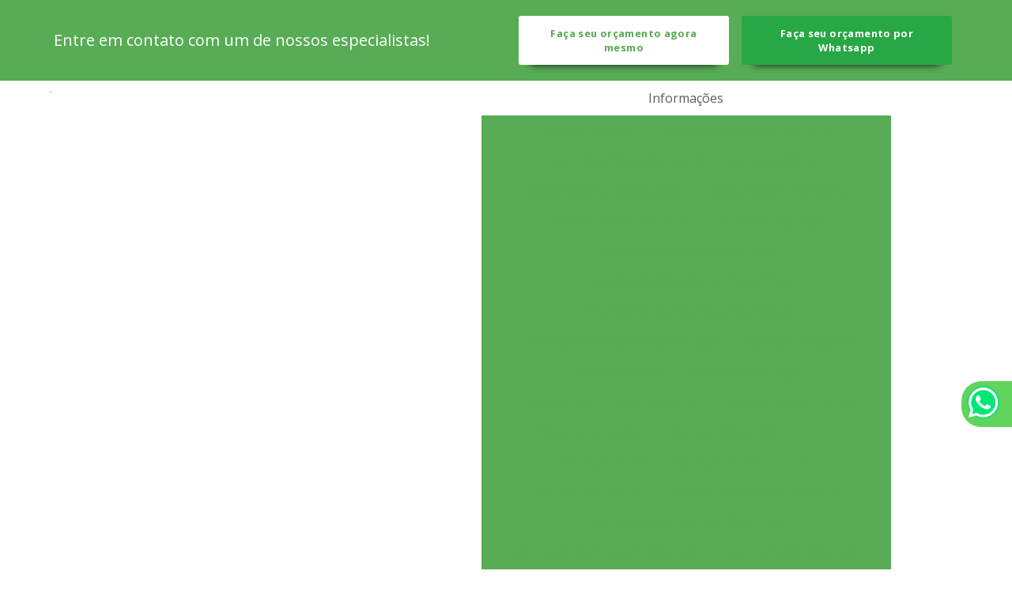

--- FILE ---
content_type: text/html; charset=utf-8
request_url: https://www.google.com/recaptcha/api2/anchor?ar=1&k=6Ldhuz8hAAAAAAkMDZbg_fmjzBk4iB-ZpYbGkUbG&co=aHR0cHM6Ly93d3cuYWlyZmlsdGVyLmNvbS5icjo0NDM.&hl=en&v=PoyoqOPhxBO7pBk68S4YbpHZ&size=normal&anchor-ms=20000&execute-ms=30000&cb=udjzazm4akmt
body_size: 49329
content:
<!DOCTYPE HTML><html dir="ltr" lang="en"><head><meta http-equiv="Content-Type" content="text/html; charset=UTF-8">
<meta http-equiv="X-UA-Compatible" content="IE=edge">
<title>reCAPTCHA</title>
<style type="text/css">
/* cyrillic-ext */
@font-face {
  font-family: 'Roboto';
  font-style: normal;
  font-weight: 400;
  font-stretch: 100%;
  src: url(//fonts.gstatic.com/s/roboto/v48/KFO7CnqEu92Fr1ME7kSn66aGLdTylUAMa3GUBHMdazTgWw.woff2) format('woff2');
  unicode-range: U+0460-052F, U+1C80-1C8A, U+20B4, U+2DE0-2DFF, U+A640-A69F, U+FE2E-FE2F;
}
/* cyrillic */
@font-face {
  font-family: 'Roboto';
  font-style: normal;
  font-weight: 400;
  font-stretch: 100%;
  src: url(//fonts.gstatic.com/s/roboto/v48/KFO7CnqEu92Fr1ME7kSn66aGLdTylUAMa3iUBHMdazTgWw.woff2) format('woff2');
  unicode-range: U+0301, U+0400-045F, U+0490-0491, U+04B0-04B1, U+2116;
}
/* greek-ext */
@font-face {
  font-family: 'Roboto';
  font-style: normal;
  font-weight: 400;
  font-stretch: 100%;
  src: url(//fonts.gstatic.com/s/roboto/v48/KFO7CnqEu92Fr1ME7kSn66aGLdTylUAMa3CUBHMdazTgWw.woff2) format('woff2');
  unicode-range: U+1F00-1FFF;
}
/* greek */
@font-face {
  font-family: 'Roboto';
  font-style: normal;
  font-weight: 400;
  font-stretch: 100%;
  src: url(//fonts.gstatic.com/s/roboto/v48/KFO7CnqEu92Fr1ME7kSn66aGLdTylUAMa3-UBHMdazTgWw.woff2) format('woff2');
  unicode-range: U+0370-0377, U+037A-037F, U+0384-038A, U+038C, U+038E-03A1, U+03A3-03FF;
}
/* math */
@font-face {
  font-family: 'Roboto';
  font-style: normal;
  font-weight: 400;
  font-stretch: 100%;
  src: url(//fonts.gstatic.com/s/roboto/v48/KFO7CnqEu92Fr1ME7kSn66aGLdTylUAMawCUBHMdazTgWw.woff2) format('woff2');
  unicode-range: U+0302-0303, U+0305, U+0307-0308, U+0310, U+0312, U+0315, U+031A, U+0326-0327, U+032C, U+032F-0330, U+0332-0333, U+0338, U+033A, U+0346, U+034D, U+0391-03A1, U+03A3-03A9, U+03B1-03C9, U+03D1, U+03D5-03D6, U+03F0-03F1, U+03F4-03F5, U+2016-2017, U+2034-2038, U+203C, U+2040, U+2043, U+2047, U+2050, U+2057, U+205F, U+2070-2071, U+2074-208E, U+2090-209C, U+20D0-20DC, U+20E1, U+20E5-20EF, U+2100-2112, U+2114-2115, U+2117-2121, U+2123-214F, U+2190, U+2192, U+2194-21AE, U+21B0-21E5, U+21F1-21F2, U+21F4-2211, U+2213-2214, U+2216-22FF, U+2308-230B, U+2310, U+2319, U+231C-2321, U+2336-237A, U+237C, U+2395, U+239B-23B7, U+23D0, U+23DC-23E1, U+2474-2475, U+25AF, U+25B3, U+25B7, U+25BD, U+25C1, U+25CA, U+25CC, U+25FB, U+266D-266F, U+27C0-27FF, U+2900-2AFF, U+2B0E-2B11, U+2B30-2B4C, U+2BFE, U+3030, U+FF5B, U+FF5D, U+1D400-1D7FF, U+1EE00-1EEFF;
}
/* symbols */
@font-face {
  font-family: 'Roboto';
  font-style: normal;
  font-weight: 400;
  font-stretch: 100%;
  src: url(//fonts.gstatic.com/s/roboto/v48/KFO7CnqEu92Fr1ME7kSn66aGLdTylUAMaxKUBHMdazTgWw.woff2) format('woff2');
  unicode-range: U+0001-000C, U+000E-001F, U+007F-009F, U+20DD-20E0, U+20E2-20E4, U+2150-218F, U+2190, U+2192, U+2194-2199, U+21AF, U+21E6-21F0, U+21F3, U+2218-2219, U+2299, U+22C4-22C6, U+2300-243F, U+2440-244A, U+2460-24FF, U+25A0-27BF, U+2800-28FF, U+2921-2922, U+2981, U+29BF, U+29EB, U+2B00-2BFF, U+4DC0-4DFF, U+FFF9-FFFB, U+10140-1018E, U+10190-1019C, U+101A0, U+101D0-101FD, U+102E0-102FB, U+10E60-10E7E, U+1D2C0-1D2D3, U+1D2E0-1D37F, U+1F000-1F0FF, U+1F100-1F1AD, U+1F1E6-1F1FF, U+1F30D-1F30F, U+1F315, U+1F31C, U+1F31E, U+1F320-1F32C, U+1F336, U+1F378, U+1F37D, U+1F382, U+1F393-1F39F, U+1F3A7-1F3A8, U+1F3AC-1F3AF, U+1F3C2, U+1F3C4-1F3C6, U+1F3CA-1F3CE, U+1F3D4-1F3E0, U+1F3ED, U+1F3F1-1F3F3, U+1F3F5-1F3F7, U+1F408, U+1F415, U+1F41F, U+1F426, U+1F43F, U+1F441-1F442, U+1F444, U+1F446-1F449, U+1F44C-1F44E, U+1F453, U+1F46A, U+1F47D, U+1F4A3, U+1F4B0, U+1F4B3, U+1F4B9, U+1F4BB, U+1F4BF, U+1F4C8-1F4CB, U+1F4D6, U+1F4DA, U+1F4DF, U+1F4E3-1F4E6, U+1F4EA-1F4ED, U+1F4F7, U+1F4F9-1F4FB, U+1F4FD-1F4FE, U+1F503, U+1F507-1F50B, U+1F50D, U+1F512-1F513, U+1F53E-1F54A, U+1F54F-1F5FA, U+1F610, U+1F650-1F67F, U+1F687, U+1F68D, U+1F691, U+1F694, U+1F698, U+1F6AD, U+1F6B2, U+1F6B9-1F6BA, U+1F6BC, U+1F6C6-1F6CF, U+1F6D3-1F6D7, U+1F6E0-1F6EA, U+1F6F0-1F6F3, U+1F6F7-1F6FC, U+1F700-1F7FF, U+1F800-1F80B, U+1F810-1F847, U+1F850-1F859, U+1F860-1F887, U+1F890-1F8AD, U+1F8B0-1F8BB, U+1F8C0-1F8C1, U+1F900-1F90B, U+1F93B, U+1F946, U+1F984, U+1F996, U+1F9E9, U+1FA00-1FA6F, U+1FA70-1FA7C, U+1FA80-1FA89, U+1FA8F-1FAC6, U+1FACE-1FADC, U+1FADF-1FAE9, U+1FAF0-1FAF8, U+1FB00-1FBFF;
}
/* vietnamese */
@font-face {
  font-family: 'Roboto';
  font-style: normal;
  font-weight: 400;
  font-stretch: 100%;
  src: url(//fonts.gstatic.com/s/roboto/v48/KFO7CnqEu92Fr1ME7kSn66aGLdTylUAMa3OUBHMdazTgWw.woff2) format('woff2');
  unicode-range: U+0102-0103, U+0110-0111, U+0128-0129, U+0168-0169, U+01A0-01A1, U+01AF-01B0, U+0300-0301, U+0303-0304, U+0308-0309, U+0323, U+0329, U+1EA0-1EF9, U+20AB;
}
/* latin-ext */
@font-face {
  font-family: 'Roboto';
  font-style: normal;
  font-weight: 400;
  font-stretch: 100%;
  src: url(//fonts.gstatic.com/s/roboto/v48/KFO7CnqEu92Fr1ME7kSn66aGLdTylUAMa3KUBHMdazTgWw.woff2) format('woff2');
  unicode-range: U+0100-02BA, U+02BD-02C5, U+02C7-02CC, U+02CE-02D7, U+02DD-02FF, U+0304, U+0308, U+0329, U+1D00-1DBF, U+1E00-1E9F, U+1EF2-1EFF, U+2020, U+20A0-20AB, U+20AD-20C0, U+2113, U+2C60-2C7F, U+A720-A7FF;
}
/* latin */
@font-face {
  font-family: 'Roboto';
  font-style: normal;
  font-weight: 400;
  font-stretch: 100%;
  src: url(//fonts.gstatic.com/s/roboto/v48/KFO7CnqEu92Fr1ME7kSn66aGLdTylUAMa3yUBHMdazQ.woff2) format('woff2');
  unicode-range: U+0000-00FF, U+0131, U+0152-0153, U+02BB-02BC, U+02C6, U+02DA, U+02DC, U+0304, U+0308, U+0329, U+2000-206F, U+20AC, U+2122, U+2191, U+2193, U+2212, U+2215, U+FEFF, U+FFFD;
}
/* cyrillic-ext */
@font-face {
  font-family: 'Roboto';
  font-style: normal;
  font-weight: 500;
  font-stretch: 100%;
  src: url(//fonts.gstatic.com/s/roboto/v48/KFO7CnqEu92Fr1ME7kSn66aGLdTylUAMa3GUBHMdazTgWw.woff2) format('woff2');
  unicode-range: U+0460-052F, U+1C80-1C8A, U+20B4, U+2DE0-2DFF, U+A640-A69F, U+FE2E-FE2F;
}
/* cyrillic */
@font-face {
  font-family: 'Roboto';
  font-style: normal;
  font-weight: 500;
  font-stretch: 100%;
  src: url(//fonts.gstatic.com/s/roboto/v48/KFO7CnqEu92Fr1ME7kSn66aGLdTylUAMa3iUBHMdazTgWw.woff2) format('woff2');
  unicode-range: U+0301, U+0400-045F, U+0490-0491, U+04B0-04B1, U+2116;
}
/* greek-ext */
@font-face {
  font-family: 'Roboto';
  font-style: normal;
  font-weight: 500;
  font-stretch: 100%;
  src: url(//fonts.gstatic.com/s/roboto/v48/KFO7CnqEu92Fr1ME7kSn66aGLdTylUAMa3CUBHMdazTgWw.woff2) format('woff2');
  unicode-range: U+1F00-1FFF;
}
/* greek */
@font-face {
  font-family: 'Roboto';
  font-style: normal;
  font-weight: 500;
  font-stretch: 100%;
  src: url(//fonts.gstatic.com/s/roboto/v48/KFO7CnqEu92Fr1ME7kSn66aGLdTylUAMa3-UBHMdazTgWw.woff2) format('woff2');
  unicode-range: U+0370-0377, U+037A-037F, U+0384-038A, U+038C, U+038E-03A1, U+03A3-03FF;
}
/* math */
@font-face {
  font-family: 'Roboto';
  font-style: normal;
  font-weight: 500;
  font-stretch: 100%;
  src: url(//fonts.gstatic.com/s/roboto/v48/KFO7CnqEu92Fr1ME7kSn66aGLdTylUAMawCUBHMdazTgWw.woff2) format('woff2');
  unicode-range: U+0302-0303, U+0305, U+0307-0308, U+0310, U+0312, U+0315, U+031A, U+0326-0327, U+032C, U+032F-0330, U+0332-0333, U+0338, U+033A, U+0346, U+034D, U+0391-03A1, U+03A3-03A9, U+03B1-03C9, U+03D1, U+03D5-03D6, U+03F0-03F1, U+03F4-03F5, U+2016-2017, U+2034-2038, U+203C, U+2040, U+2043, U+2047, U+2050, U+2057, U+205F, U+2070-2071, U+2074-208E, U+2090-209C, U+20D0-20DC, U+20E1, U+20E5-20EF, U+2100-2112, U+2114-2115, U+2117-2121, U+2123-214F, U+2190, U+2192, U+2194-21AE, U+21B0-21E5, U+21F1-21F2, U+21F4-2211, U+2213-2214, U+2216-22FF, U+2308-230B, U+2310, U+2319, U+231C-2321, U+2336-237A, U+237C, U+2395, U+239B-23B7, U+23D0, U+23DC-23E1, U+2474-2475, U+25AF, U+25B3, U+25B7, U+25BD, U+25C1, U+25CA, U+25CC, U+25FB, U+266D-266F, U+27C0-27FF, U+2900-2AFF, U+2B0E-2B11, U+2B30-2B4C, U+2BFE, U+3030, U+FF5B, U+FF5D, U+1D400-1D7FF, U+1EE00-1EEFF;
}
/* symbols */
@font-face {
  font-family: 'Roboto';
  font-style: normal;
  font-weight: 500;
  font-stretch: 100%;
  src: url(//fonts.gstatic.com/s/roboto/v48/KFO7CnqEu92Fr1ME7kSn66aGLdTylUAMaxKUBHMdazTgWw.woff2) format('woff2');
  unicode-range: U+0001-000C, U+000E-001F, U+007F-009F, U+20DD-20E0, U+20E2-20E4, U+2150-218F, U+2190, U+2192, U+2194-2199, U+21AF, U+21E6-21F0, U+21F3, U+2218-2219, U+2299, U+22C4-22C6, U+2300-243F, U+2440-244A, U+2460-24FF, U+25A0-27BF, U+2800-28FF, U+2921-2922, U+2981, U+29BF, U+29EB, U+2B00-2BFF, U+4DC0-4DFF, U+FFF9-FFFB, U+10140-1018E, U+10190-1019C, U+101A0, U+101D0-101FD, U+102E0-102FB, U+10E60-10E7E, U+1D2C0-1D2D3, U+1D2E0-1D37F, U+1F000-1F0FF, U+1F100-1F1AD, U+1F1E6-1F1FF, U+1F30D-1F30F, U+1F315, U+1F31C, U+1F31E, U+1F320-1F32C, U+1F336, U+1F378, U+1F37D, U+1F382, U+1F393-1F39F, U+1F3A7-1F3A8, U+1F3AC-1F3AF, U+1F3C2, U+1F3C4-1F3C6, U+1F3CA-1F3CE, U+1F3D4-1F3E0, U+1F3ED, U+1F3F1-1F3F3, U+1F3F5-1F3F7, U+1F408, U+1F415, U+1F41F, U+1F426, U+1F43F, U+1F441-1F442, U+1F444, U+1F446-1F449, U+1F44C-1F44E, U+1F453, U+1F46A, U+1F47D, U+1F4A3, U+1F4B0, U+1F4B3, U+1F4B9, U+1F4BB, U+1F4BF, U+1F4C8-1F4CB, U+1F4D6, U+1F4DA, U+1F4DF, U+1F4E3-1F4E6, U+1F4EA-1F4ED, U+1F4F7, U+1F4F9-1F4FB, U+1F4FD-1F4FE, U+1F503, U+1F507-1F50B, U+1F50D, U+1F512-1F513, U+1F53E-1F54A, U+1F54F-1F5FA, U+1F610, U+1F650-1F67F, U+1F687, U+1F68D, U+1F691, U+1F694, U+1F698, U+1F6AD, U+1F6B2, U+1F6B9-1F6BA, U+1F6BC, U+1F6C6-1F6CF, U+1F6D3-1F6D7, U+1F6E0-1F6EA, U+1F6F0-1F6F3, U+1F6F7-1F6FC, U+1F700-1F7FF, U+1F800-1F80B, U+1F810-1F847, U+1F850-1F859, U+1F860-1F887, U+1F890-1F8AD, U+1F8B0-1F8BB, U+1F8C0-1F8C1, U+1F900-1F90B, U+1F93B, U+1F946, U+1F984, U+1F996, U+1F9E9, U+1FA00-1FA6F, U+1FA70-1FA7C, U+1FA80-1FA89, U+1FA8F-1FAC6, U+1FACE-1FADC, U+1FADF-1FAE9, U+1FAF0-1FAF8, U+1FB00-1FBFF;
}
/* vietnamese */
@font-face {
  font-family: 'Roboto';
  font-style: normal;
  font-weight: 500;
  font-stretch: 100%;
  src: url(//fonts.gstatic.com/s/roboto/v48/KFO7CnqEu92Fr1ME7kSn66aGLdTylUAMa3OUBHMdazTgWw.woff2) format('woff2');
  unicode-range: U+0102-0103, U+0110-0111, U+0128-0129, U+0168-0169, U+01A0-01A1, U+01AF-01B0, U+0300-0301, U+0303-0304, U+0308-0309, U+0323, U+0329, U+1EA0-1EF9, U+20AB;
}
/* latin-ext */
@font-face {
  font-family: 'Roboto';
  font-style: normal;
  font-weight: 500;
  font-stretch: 100%;
  src: url(//fonts.gstatic.com/s/roboto/v48/KFO7CnqEu92Fr1ME7kSn66aGLdTylUAMa3KUBHMdazTgWw.woff2) format('woff2');
  unicode-range: U+0100-02BA, U+02BD-02C5, U+02C7-02CC, U+02CE-02D7, U+02DD-02FF, U+0304, U+0308, U+0329, U+1D00-1DBF, U+1E00-1E9F, U+1EF2-1EFF, U+2020, U+20A0-20AB, U+20AD-20C0, U+2113, U+2C60-2C7F, U+A720-A7FF;
}
/* latin */
@font-face {
  font-family: 'Roboto';
  font-style: normal;
  font-weight: 500;
  font-stretch: 100%;
  src: url(//fonts.gstatic.com/s/roboto/v48/KFO7CnqEu92Fr1ME7kSn66aGLdTylUAMa3yUBHMdazQ.woff2) format('woff2');
  unicode-range: U+0000-00FF, U+0131, U+0152-0153, U+02BB-02BC, U+02C6, U+02DA, U+02DC, U+0304, U+0308, U+0329, U+2000-206F, U+20AC, U+2122, U+2191, U+2193, U+2212, U+2215, U+FEFF, U+FFFD;
}
/* cyrillic-ext */
@font-face {
  font-family: 'Roboto';
  font-style: normal;
  font-weight: 900;
  font-stretch: 100%;
  src: url(//fonts.gstatic.com/s/roboto/v48/KFO7CnqEu92Fr1ME7kSn66aGLdTylUAMa3GUBHMdazTgWw.woff2) format('woff2');
  unicode-range: U+0460-052F, U+1C80-1C8A, U+20B4, U+2DE0-2DFF, U+A640-A69F, U+FE2E-FE2F;
}
/* cyrillic */
@font-face {
  font-family: 'Roboto';
  font-style: normal;
  font-weight: 900;
  font-stretch: 100%;
  src: url(//fonts.gstatic.com/s/roboto/v48/KFO7CnqEu92Fr1ME7kSn66aGLdTylUAMa3iUBHMdazTgWw.woff2) format('woff2');
  unicode-range: U+0301, U+0400-045F, U+0490-0491, U+04B0-04B1, U+2116;
}
/* greek-ext */
@font-face {
  font-family: 'Roboto';
  font-style: normal;
  font-weight: 900;
  font-stretch: 100%;
  src: url(//fonts.gstatic.com/s/roboto/v48/KFO7CnqEu92Fr1ME7kSn66aGLdTylUAMa3CUBHMdazTgWw.woff2) format('woff2');
  unicode-range: U+1F00-1FFF;
}
/* greek */
@font-face {
  font-family: 'Roboto';
  font-style: normal;
  font-weight: 900;
  font-stretch: 100%;
  src: url(//fonts.gstatic.com/s/roboto/v48/KFO7CnqEu92Fr1ME7kSn66aGLdTylUAMa3-UBHMdazTgWw.woff2) format('woff2');
  unicode-range: U+0370-0377, U+037A-037F, U+0384-038A, U+038C, U+038E-03A1, U+03A3-03FF;
}
/* math */
@font-face {
  font-family: 'Roboto';
  font-style: normal;
  font-weight: 900;
  font-stretch: 100%;
  src: url(//fonts.gstatic.com/s/roboto/v48/KFO7CnqEu92Fr1ME7kSn66aGLdTylUAMawCUBHMdazTgWw.woff2) format('woff2');
  unicode-range: U+0302-0303, U+0305, U+0307-0308, U+0310, U+0312, U+0315, U+031A, U+0326-0327, U+032C, U+032F-0330, U+0332-0333, U+0338, U+033A, U+0346, U+034D, U+0391-03A1, U+03A3-03A9, U+03B1-03C9, U+03D1, U+03D5-03D6, U+03F0-03F1, U+03F4-03F5, U+2016-2017, U+2034-2038, U+203C, U+2040, U+2043, U+2047, U+2050, U+2057, U+205F, U+2070-2071, U+2074-208E, U+2090-209C, U+20D0-20DC, U+20E1, U+20E5-20EF, U+2100-2112, U+2114-2115, U+2117-2121, U+2123-214F, U+2190, U+2192, U+2194-21AE, U+21B0-21E5, U+21F1-21F2, U+21F4-2211, U+2213-2214, U+2216-22FF, U+2308-230B, U+2310, U+2319, U+231C-2321, U+2336-237A, U+237C, U+2395, U+239B-23B7, U+23D0, U+23DC-23E1, U+2474-2475, U+25AF, U+25B3, U+25B7, U+25BD, U+25C1, U+25CA, U+25CC, U+25FB, U+266D-266F, U+27C0-27FF, U+2900-2AFF, U+2B0E-2B11, U+2B30-2B4C, U+2BFE, U+3030, U+FF5B, U+FF5D, U+1D400-1D7FF, U+1EE00-1EEFF;
}
/* symbols */
@font-face {
  font-family: 'Roboto';
  font-style: normal;
  font-weight: 900;
  font-stretch: 100%;
  src: url(//fonts.gstatic.com/s/roboto/v48/KFO7CnqEu92Fr1ME7kSn66aGLdTylUAMaxKUBHMdazTgWw.woff2) format('woff2');
  unicode-range: U+0001-000C, U+000E-001F, U+007F-009F, U+20DD-20E0, U+20E2-20E4, U+2150-218F, U+2190, U+2192, U+2194-2199, U+21AF, U+21E6-21F0, U+21F3, U+2218-2219, U+2299, U+22C4-22C6, U+2300-243F, U+2440-244A, U+2460-24FF, U+25A0-27BF, U+2800-28FF, U+2921-2922, U+2981, U+29BF, U+29EB, U+2B00-2BFF, U+4DC0-4DFF, U+FFF9-FFFB, U+10140-1018E, U+10190-1019C, U+101A0, U+101D0-101FD, U+102E0-102FB, U+10E60-10E7E, U+1D2C0-1D2D3, U+1D2E0-1D37F, U+1F000-1F0FF, U+1F100-1F1AD, U+1F1E6-1F1FF, U+1F30D-1F30F, U+1F315, U+1F31C, U+1F31E, U+1F320-1F32C, U+1F336, U+1F378, U+1F37D, U+1F382, U+1F393-1F39F, U+1F3A7-1F3A8, U+1F3AC-1F3AF, U+1F3C2, U+1F3C4-1F3C6, U+1F3CA-1F3CE, U+1F3D4-1F3E0, U+1F3ED, U+1F3F1-1F3F3, U+1F3F5-1F3F7, U+1F408, U+1F415, U+1F41F, U+1F426, U+1F43F, U+1F441-1F442, U+1F444, U+1F446-1F449, U+1F44C-1F44E, U+1F453, U+1F46A, U+1F47D, U+1F4A3, U+1F4B0, U+1F4B3, U+1F4B9, U+1F4BB, U+1F4BF, U+1F4C8-1F4CB, U+1F4D6, U+1F4DA, U+1F4DF, U+1F4E3-1F4E6, U+1F4EA-1F4ED, U+1F4F7, U+1F4F9-1F4FB, U+1F4FD-1F4FE, U+1F503, U+1F507-1F50B, U+1F50D, U+1F512-1F513, U+1F53E-1F54A, U+1F54F-1F5FA, U+1F610, U+1F650-1F67F, U+1F687, U+1F68D, U+1F691, U+1F694, U+1F698, U+1F6AD, U+1F6B2, U+1F6B9-1F6BA, U+1F6BC, U+1F6C6-1F6CF, U+1F6D3-1F6D7, U+1F6E0-1F6EA, U+1F6F0-1F6F3, U+1F6F7-1F6FC, U+1F700-1F7FF, U+1F800-1F80B, U+1F810-1F847, U+1F850-1F859, U+1F860-1F887, U+1F890-1F8AD, U+1F8B0-1F8BB, U+1F8C0-1F8C1, U+1F900-1F90B, U+1F93B, U+1F946, U+1F984, U+1F996, U+1F9E9, U+1FA00-1FA6F, U+1FA70-1FA7C, U+1FA80-1FA89, U+1FA8F-1FAC6, U+1FACE-1FADC, U+1FADF-1FAE9, U+1FAF0-1FAF8, U+1FB00-1FBFF;
}
/* vietnamese */
@font-face {
  font-family: 'Roboto';
  font-style: normal;
  font-weight: 900;
  font-stretch: 100%;
  src: url(//fonts.gstatic.com/s/roboto/v48/KFO7CnqEu92Fr1ME7kSn66aGLdTylUAMa3OUBHMdazTgWw.woff2) format('woff2');
  unicode-range: U+0102-0103, U+0110-0111, U+0128-0129, U+0168-0169, U+01A0-01A1, U+01AF-01B0, U+0300-0301, U+0303-0304, U+0308-0309, U+0323, U+0329, U+1EA0-1EF9, U+20AB;
}
/* latin-ext */
@font-face {
  font-family: 'Roboto';
  font-style: normal;
  font-weight: 900;
  font-stretch: 100%;
  src: url(//fonts.gstatic.com/s/roboto/v48/KFO7CnqEu92Fr1ME7kSn66aGLdTylUAMa3KUBHMdazTgWw.woff2) format('woff2');
  unicode-range: U+0100-02BA, U+02BD-02C5, U+02C7-02CC, U+02CE-02D7, U+02DD-02FF, U+0304, U+0308, U+0329, U+1D00-1DBF, U+1E00-1E9F, U+1EF2-1EFF, U+2020, U+20A0-20AB, U+20AD-20C0, U+2113, U+2C60-2C7F, U+A720-A7FF;
}
/* latin */
@font-face {
  font-family: 'Roboto';
  font-style: normal;
  font-weight: 900;
  font-stretch: 100%;
  src: url(//fonts.gstatic.com/s/roboto/v48/KFO7CnqEu92Fr1ME7kSn66aGLdTylUAMa3yUBHMdazQ.woff2) format('woff2');
  unicode-range: U+0000-00FF, U+0131, U+0152-0153, U+02BB-02BC, U+02C6, U+02DA, U+02DC, U+0304, U+0308, U+0329, U+2000-206F, U+20AC, U+2122, U+2191, U+2193, U+2212, U+2215, U+FEFF, U+FFFD;
}

</style>
<link rel="stylesheet" type="text/css" href="https://www.gstatic.com/recaptcha/releases/PoyoqOPhxBO7pBk68S4YbpHZ/styles__ltr.css">
<script nonce="xjMKvVhVG0XM6kmcfisZxQ" type="text/javascript">window['__recaptcha_api'] = 'https://www.google.com/recaptcha/api2/';</script>
<script type="text/javascript" src="https://www.gstatic.com/recaptcha/releases/PoyoqOPhxBO7pBk68S4YbpHZ/recaptcha__en.js" nonce="xjMKvVhVG0XM6kmcfisZxQ">
      
    </script></head>
<body><div id="rc-anchor-alert" class="rc-anchor-alert"></div>
<input type="hidden" id="recaptcha-token" value="[base64]">
<script type="text/javascript" nonce="xjMKvVhVG0XM6kmcfisZxQ">
      recaptcha.anchor.Main.init("[\x22ainput\x22,[\x22bgdata\x22,\x22\x22,\[base64]/[base64]/[base64]/[base64]/cjw8ejpyPj4+eil9Y2F0Y2gobCl7dGhyb3cgbDt9fSxIPWZ1bmN0aW9uKHcsdCx6KXtpZih3PT0xOTR8fHc9PTIwOCl0LnZbd10/dC52W3ddLmNvbmNhdCh6KTp0LnZbd109b2Yoeix0KTtlbHNle2lmKHQuYkImJnchPTMxNylyZXR1cm47dz09NjZ8fHc9PTEyMnx8dz09NDcwfHx3PT00NHx8dz09NDE2fHx3PT0zOTd8fHc9PTQyMXx8dz09Njh8fHc9PTcwfHx3PT0xODQ/[base64]/[base64]/[base64]/bmV3IGRbVl0oSlswXSk6cD09Mj9uZXcgZFtWXShKWzBdLEpbMV0pOnA9PTM/bmV3IGRbVl0oSlswXSxKWzFdLEpbMl0pOnA9PTQ/[base64]/[base64]/[base64]/[base64]\x22,\[base64]\x22,\[base64]/CisKwwq0cbcO2KsKbwpEZNMKbY8OMwq3DuTsWwoEQaznDg8KAa8OHDMOtwpJzw6HCp8ODBQZORcKyM8OLWMKkMgByIMKFw6bCiTvDlMOswol9D8KxNmQqZMOqwrjCgsOmRMOWw4URMsOdw5IMXE/DlULDrMO/[base64]/[base64]/[base64]/[base64]/LMOGw6QTw5xGb3bCrcOfwodMEQ/CoD5JwrHDscKPAsOWwpR7OsKMw47DlcOEw4bDsgHCssKHw4B5QDrDiMK+QsKhL8O5SxpPFzNvARjCjMKlw6XCngDDpMKVwrFGWMOjwoscGcK+TMOuCMORC37DgWnDicKcGlHDtMKbBBc3ccKaBD1pbsOGOQ/DrsKLw7kSwoLCqsOrwpA8wp4JwqPDgSLDrkjCpsKgDsOyNS3Co8K6Mm/CisKcE8OFw4YRw5kgK3Miwr0JET7CrcKEw47Di1dPwoZJb8KNZcOgAcKNw5UaPmRFw4vCnMKnK8KGw5PCl8KEf1NYS8Kfw7rCtMOLw4fCgsKAJ3/Cv8Ohw4fCmxzDkAHDuCcjAD3DjsOGwqUGAMOrw6B9DcOSbMOCw4ESYkjCgSLCuk/Dk1TDjsOAI1fCmD0sw4fDmALCi8OhL0hvw73CkMOLwrsvw4VnCVxpUihgasKew5d2w4EgwqXDlgdSw4I/w6t5woQbwqfCm8K/VcObAUhXQsKQwq5nBsOywrrDssKqw6NwEsOYw7leJnZJUsO6c2XCmcKVw6pdw6xsw6rDlcK4K8KoVnfDn8K4wo4sPMOJWCR+G8KqeVElFGVqWsKgQHzCsAvChSxVEG7ChjU4wrpHw5MIwovDqMOywqTCvsKlesKqam/DtmLDixwoF8K7UsK6RSQQw6vDlQlYZcKaw5Bnwq52w5VAwrE1w5jDh8OeXcO1UsOmMGM0wqhAw6kvw7/Cj14kAWnDlkN4eGZ3w75CHhs0wpRcRAbDrMKtIAYgSF1tw7rCtRFYXMKNw6UOw5zCscOBFBRHw7/DljNvwqVlOnrCihFnHsONwothw6jCtcKRZ8OkTXvCumhwwq7Cl8KzbF8Dw7LCiWhUw4nCkkDDjMKXwooTAcKtw75ZTcOOCA/[base64]/[base64]/[base64]/ByF2RcKfKDg1w6vDgRHDpcOSworDi8Okw7nDhj/DggZKw5HCjxvCjWsnw6zCtMKmeMKWw4DDtcOSw4IcwqFiw5bCs2k5w4gYw6dUZsOLwpLDkMO+OsKSw4vCiS/Ck8KIwrnCrcKBfFTCh8Ojw4tHw4EZw456w4E7w7bCslHCu8Krwp/Do8Kdw4vCgsKew5VTw7rDqAnCjy0AwoPDm3LCscOIJ1xYED/Co1XCji4kP1t7w6PCs8KLwoXDlMKJPcOAHx8Xw7l/[base64]/[base64]/Cq8K0woHCo8OEKWjDp8K2wq1FwrF7wqtnwokMO8KId8OGw4kPw6cwEy/CokHCnsKPScKnbT9CwphHeMOFfBnCvy4veMOhAcKBScKKR8OUw53Dq8OJw4fDl8K/BMO9YsOVw5HCh3g/[base64]/Ciyhww6YWw4ohw6PDqsKbwqbCscOEPm7CvsOVaTRcw6YMwpk4w5FSw4BWLVVTwpLDisOxwrzCu8KnwrVbbEZswoZxR3HCh8KlwrbCrcOfw78Pw7sYXE1CO3RDPnQKw5lew4/Cr8KkwqTCnhDDisKOw6vDk3tAw5Yxw5BWw67CixTDicKWw7XCpcOlw6zCoxsoTcKmTcK6w7hPPcKbworDjMOrGsK/[base64]/Cow1Swo5zaSzDollRBlPCrMKZw5ocwowXLsOVQMKBw7bChMKCBWvCn8OUVMO/QSYfLMOrcyJwN8OJw60pw7nDqgjDsTHDlC1AF1cue8KvwpHCsMKxfnzCp8OxM8OiSsOPwq7CgAcKTghEwp3Do8O4wo9Ow4TDgU/CrybDpEBYwozCqn7DlTTCnEZVw7EweERewo3DrA3Cj8OVw7vCqSjDg8OqD8OrJcK8w6skUGINw41owrowbTHDvmvCo3DDjRXDtDPDvcKGIsOZwogYwpzDvR3DksKgwqJbwrfDjMOqE2JwBsOoIcKgwqZewowVw6dlP2HCkULDkMOiRl/[base64]/Dj8KXwpnCvRtjSz7CjMOOYMKDFVZBwqBXwpPCtsKRw47DpTLCvMKlwp3ChxZwKlEtJFzCmWPDhsOfw6VAwqkEScK9woDCmsO2w6kJw5d7wpk+woJ0wqRmIcOYLMK2D8O2ccKHw4ZkHsOreMOtwo/DtxHCk8ORK1DCocO9w7Rmw4FCUEgCQzLDl218woLCocOKX3YHwrLCswvDmwkIcsKjZ2R6Sjc8NcKvZ2dIP8OHDMKDVF7Do8O2cVnDvMKowpZfXWjCv8KEwpjDu0rCrUHDq3AAw4PCqMO3JMO6ZsO/dGXDksKMUMOFwo3DgTbDvBoZwozCrMKcwpjCgm3DuBfDk8OvFcKdAn1HK8Kyw7rDuMKbwr0Vw63Dr8OwUsOBw6tywqwedgfDpcK1w4oiSSc0w4J5NxvCrSPCpBjCuTJ+w74ZFMKyw7vDnyVJwqRhLH7Dt3nCpMKhB29mw74DecKZwoIvf8K6w4AKRXLCvk/DqQV8wq/DhsKlw6glw7lFKAvCr8KMw7HCrigIwpvDjSfDocOyelwGw5xyCcOzw653AsOxaMKxeMKEwrfCu8K+woIPP8KGw5glCQPCuCMQIVjDvwRNWMK/[base64]/RcOnGzjCnVLDuk/[base64]/wq4tw7xQB8OUZCHCnmpiwqjCosKhwojCsQHDhAcjc8K5XMKZKsO6cMKpAEnCsA4AORYGe2LCjQ5YworCm8O1TcK/w78/[base64]/CjMOswpd3wq/DognCqThPwq/CuQ1iw6tVZiN2TFXCoMOsw5nCp8KowqEBOhTDtBYUwqQyK8OPYMKXwrTCti8UbhTCuGLDvlU/wroow4HDlXhadn8CPsKCwoRTwpImwq0OwqTDsj7CoVfCv8KXwqHCqEwgbcONwpbDuxkFQsO6w47DosK5w4/[base64]/[base64]/[base64]/[base64]/DtMKkwoHDjEfDp01Sw50OUsKkHMOuTD40wpHCtRLCm8OcKX3DjUBMwqnDpMKjwo4OPMK4dljCssKRRnTCuzdrXcK8OcKcwpbDksKXS8KoC8OgUVR3woTClMKwwofDjcKkfC7DisOewoh5BsKbw6HCtcKNw5lYNBTCgsKIFw0/TQ3Dm8Otw4/[base64]/CvDrDpcOZwqjDnC7Ds8KpwqpsDxXDpj5vwpRVA8O4w6NZwpRmKX/DpcObDMOowpBmSw4yw77Cg8OiAgPCvMO/w6DDgkrDrcKxCGdIw61Iw4k+ScOLwrN7e1zCgBBDw7QBG8O5enPCtRDCpDHCvFNFBMKVMcKDbsK0HcOaccKAw6gOJkZTOz3DucOJZyjDtsOAw5jDoRjCnMOqw7x4WwDDok7CpFF6wr96dMKSH8OJwr9kSXUeSMOswpx+PsKAWB7DgiHDvxo8Kio/YcKfwrRZYsKvwpVTwrJnw5XCq0wzwqJaX0zDl8O8LcOJAl3DlylnPkbDjUHCjsOPe8O3E2EMSHXDucK5wpbDiSLClR4JwqLChQ3CucK/[base64]/Dg8KAw7/DgRTCuj7DqcOuRcK7w6jDt8KCUMO5woEmQT3CgjjDhGpcwqzCtgpnwp/DqsOPdMO/ecONLh7DjGjCiMOeF8OUwr8ow7/CgcKuwqLDlz4NHMO2Ll3CrHXCnwDCqWrDqmgkwqQTPMKjw5TCmsKBwo5yO0HCoWpuDXTDs8OlRcKwcDlQw7ZWBcOXbsOMwpXDjMOwCQnDrsKEwonDtwl+wr/CvcOjL8OCTcOyLz/CqcKscsOTalQAw50IwpPCt8OjJMOnJMOmw5jCgyrChFUfw7/[base64]/w4AhUDLCqMKEwrEwVcKxwo0ibsK3wpBCwpbCoQxoMcKEwozCgsOfw5IFwqnDqRTDuEEsMRQ3YkPDg8KPw65bAVoJw5TDg8OGw53CoHjDmcOvUHI0wq3DnXgKQMK8wqjDmcOWe8O+NMOIwoXDunF+HHbClSXDrMOWwpvDnFXCi8OEDR/ClMOQwo88BHHCizjCtF7DhHHCiRcGw5fDl2p3ZhQbaMKVFSohfHvClsKUaiUtRMOhS8K4wqUsw4B3esK9YG8YwqHCncKvESDCqMKcK8KRwrFxwrkNIztJwrjDqSbDtAQ3w61Nw61gdcO5wp0Xc3LCoMOEUVIRw7DDjsKpw6vDicOWwobDvH/DtDLCkAzDv3rCl8OpeFTCml0KKsKJw5hMw5rCn2vDv8OWBiXDiFnDkcKvasO/ZMOcw53CrHsnw7kawpwaLsKIwpdNwpbDkTvDnMK5O3PCsRkETMO8MEbDpSQ/EkNoScKdwpvCpMO7w7tTK1XCvsKOTTNow5EYV3TDmHHDj8K/W8KjTsOBR8Kgw5/CuSHDm3PCscKpw4tdwodQGsKnwrjCglzDoEDDkwjDo23DpXfCvEzDlX42UGnCugRaUk1WHMKuZGjDmMOWwr/[base64]/Dj18Qwp/DqiIfwpvDqSIhTcOMHUIMFMK7V8KkCj/[base64]/CqMOTw7tIZsKOI8O3w4IfF2LDicKeU3/Ctnhqwo4rwqpmTXTDhWElwpgQRB/CqCjCrcOawqpew4ghA8KZKMKPUMOhSMO4w43DjcOPwoXCviY7w7s/[base64]/CvxnClsO7w4BqUMK2YMK/wpFLNT3CvknCtCEtwrIKRCPCk8KDw5jCqhstAn91wqRZwrlnwqZiNh/DvFzDk3VCwoRfw4sOw6N/w7rDqlTCjMKowqbDo8O0fT44w4jDkwDDqsKUwqLCsTjCuWYmS214w7/DqEzCqwRJCcOPfcOww6AvNcOIw47Cs8KwPMOkMH9WDCoSYcK/acKswo91A0LCvcO/wp4iEyo5w4AzdBHCjWzDpFQ7w4/DgMKmOQPCsAp3dcOUO8O2w73DmhQ4w4BRw5zCsQAiLMO8wpXCjcO7wpHDrsKlwp1UEMKUwo88woXDiCZ4dQcFWsKVwovDgMKQwovDmMOhZGlEU1ZBTMK/wplQwrh6w7/DrsOww5LCgGdNw7Y2wrPDscOCw47CrsKfHRM7wrsPFQNjwrrDuwN+wpZYwpvCg8Kewr1IH3g2dcK+w6h7wpsmFzNRJMOdw7ETQVA/eR3CukjDlBonw7LCm27DicOEC0NoTcKawqTDvyHClwgCLhTDk8OOwrUUwrBqM8Olw4PCksKjw7HDo8OkwpbDusKTPMOpwr3Cow/CmsKWwoVQdsKJJXN+wrPDicOFw5XCmSHCmmNewqbDg18Hw4hHw6XCgMODEAzCncO1w7lUwpnCnng2RjLCtlfDq8KLw5PChcK1PsKYw5FCP8KTw4fCocO8WhXDok/CkWdSwo/DuxTCqcKDPTdYBWHCpMO0fcKRVCzCpyjCrsOPwpwIwqvCtAvDo2Z1w5/CvmbCuhbDh8OMT8KzwpHDnF4NKW7DmDc6AsODQMOZVVt0BUzDlHYwQ3DCtj8dw5pxwqzCp8OoYcOKwpDCmMKBwpfCv3hSCMKJQXXCh14iw77Co8KfaGMpTcKrwpw/[base64]/aMK3woXCpMOAw4wTeAl9w73DicKxJsOjwqMXS2DDrRzCgcOTfsOgJmRSw7/DpMKow6Ymc8O7woReFcKzw5VrDMK2w4BhecOAZygcwrZZwoHCscKtwp/CvMKaTsOYw4PCoXdbw7fCp1zCvcOQWcOgMsOlwrM0FMKwKMKhw58JfMOFw5DDtsKERWgGw5QlFMOuwq5Mw4l3wozDmQ3ChmPCpsKVw6PCucKIwpTCnCDCv8K/w4zCnMOYQcOBX2ciJRZoKX3Dt1s9w67Dv1jCoMKNWAgQUMKvbg/DpzfCmXvDpsO5C8KDbBzDncOsfmPCvMO+OMO3UEPCkXTDjy7DiRVNXMK3w7Z6w4vCvsKVw5TCh0nChUFqVigXLUh0YcKtJzJUw6PDkcOMIg8bAsO2DgZkwovDqcOmwqtzwpfCvULDvH/Cq8KFLz7DqAseTzVtfgspw7URwovCjX/Cp8OowpLCl1AJwqbCmUETw5PCgSshORnCtmbDtMKCw7s0w4vCgMOMw5HDm8K4w6FReiwJAMKPZXoow4vCn8OIN8OCCcORGMKXw4zCgCQHAcORdsKywoFkw5nDkRLDjw7DtsKOw7/Cm2FwGsKQN2pLPg7Cp8OQwrsEw7XCu8KjPHnCpRUQYsOZwqVVw4prw7V/wrfDu8KwV3nDnMO8wqrCnEXCoMKNZ8OOw69ew7jDjSjCr8KzIsOAdwtHF8K5wqzDllJXW8KTTcOwwop6bMOPIicfMcOBI8OVw5TDoTdZbRsPw6/DgcKLb1jDsMK8w73DtEfCunvDilfCiz0wwqXCjcK/w7HDlgQWIlZXw4pWZcK0wrkXwrjDgDPDjQXDvG9DSArCmMKhw4bDmcOAVjLDsCPCgz/DiRjCicO2asK+EMK3wqpzEMKkw6x0dcKVwo4eacO1w6ZrcWhZK2fCq8O7CEHCqHjDkDXDgAvDrRBfIsKJZigZw6jDj8KVw6J/wp9pFsOEfz3CpyDCi8KIw4dtRUTDicOOwq1jNsOlwpHDtMKWNMOIwrPCsyMbwq3Do2xTI8OywpfCt8OyFcKQNcKXw6pZfMKPw7xgesKmwp/[base64]/wofDqMKqw4XCgAEVQzrCocK6wpgbwr8AQCHDoxzDt8OkJwfDucKSwqjCoMKiwq/[base64]/csO8ZcK9w4EawoXCj8KSWcKewr4pwqvDoxUaFBl8w5nDrX8HE8O7w4wWwoXDjsOQNihAAsO+PifCiEDDrsOLJsK+P13CicO0wqLDhSfCuMOic0IpwqgpaR7DhkoDwoEjeMKOwqM/EsOBcSzDiG9nwqccw4bDrk5WwrhyCMOJCVfClS/CkX1SKm5pwqNJwrzCm1Q+wqpIw7x4dwDChsOyLMOjwr/CkX4sSidOFAbCpMO2w43DjcKWw4BRfcOzRXZ2wp7DnBcjw6LDgcKBSjXDgMKCwqQmDGXCqhZTw74JwpvCuF5tbsOZYx9bw7QBUMKdwoIGwoFbWMOec8Kpw4N6AyzDkl3CsMKSOsKGEsKuNcK5w5vCksKGwq4ww5PDn2slw5PDgj/CmWlTw68/[base64]/DssOJwoPCjz0gwoXDhcOvNCMewp/Cki1IZmRaw4XCt24zEmTCuSjCmkvCrcOuwqnDh0PDs37DjsK2D3tzwrHDncK/wpPDlsO8KsKHwpcaFy/DkQJpwo7DhXBzXsKVTMKodDrCtcOmLcKnUsKKwohjw6/ColPCjsKiS8KiTcK1wqxgAMK7w7J7wrLDm8Obb0Mcc8Ksw718WcKFUE3DusObwpRIfMKdw63Dkx7DuUNkw6YzwrVbKMObfsKZZinDl3U/bsKEwqnCjMKHw4vDv8OZw5HDgS7DsX3CiMKHw6jCmcK/[base64]/[base64]/DmDkKUy0xwp7CjcKdw4bDtMOTw5vCnMK6QgR3w6fDlFvDjMOuw6oSR2TCv8OnRSFpwpjDn8K/w4oGw4PCrRUJw60Owo9EQVrDligAw7XDhsOfGMKhw4JsIA8qHkLDqMKBOgvCscO9PG5bw77Cj1xGw4bCm8OGCsOMw73CjMKpWX8XO8Oywp07QsOTY30/JcOsw6HCi8Onw4nCksKgL8K6wr0sW8Kewo/CmlDDgcO2bk/Drx4dw6FUwqzCscOGwoxhQiHDl8O7DQ5aP2AnwrLCm1dhw73CgsKEWMOrUW8zw6RBHcO7w5XCqcOswqzCgcOhGFxzNgR7CUEcwoDDhlFtfsOywqITwp5AOcKOGMKgOcKJw47Ds8KqNsKqw4PCvcKowr4bw4k/wrUbTsKvPh1GwpDDtcOiwqbCtcOHwoPDmVPCrWLDn8OJwrljwpXCiMK4RcKkwoIlZcOTw6fCpyETKMKZwo4mw50Awp/DjMKBwqBRFMKvc8KnwoDDiwXCi2jDlWFfRCc5Q3zCg8KiKMO6A1dFNEzClitUJhg1w64RfE7DiwoSLwbCrXJywp9wwo99NcORasOPwoPDvsOXYsK+w607DwwbQcK/[base64]/Dg8OHwqV0wqvCn8KZNlVbRCprAsKgw53DqGMvw5oPAm3DqsOXRsO+CMOfcV5ywr/[base64]/fifDisOnw6Ruw4N0w5DDugrDqknDqMKfwpDCsMKrwqgLVsOqcsOdG0J3PsKTw4vClydqHVTDr8KEeRvCi8KhwqkIw7LCrBLDiVjCrU3DkXXDhcOaRcKSD8OUDcOGK8KyGVk9w54VwqcgWcOyAcO+Ai4DwqzCq8K4wprDmEhIw68Kw6fCg8KawowyY8Oyw4/Clg/Cs3/[base64]/S8OCf1wKcnIiwqjDlV1pI8OWd8KDCkUSdm5pGsOIwrPCgsKSV8KiIjRNL1fCu2YwVCjDqcKzwoHCoW7DmlTDmMOxwrTCiQjDhQbCoMOvGcKWAcKfwprCg8O4IsKMSsKCw4DCgQPCnV3Ck38Pw4jDl8OAcxAfwoLDgAJ/w48Bw7FIwp1WUiw1wolXw5tTSXlOVW3Cn1rDlcKcKxxBwqEteiXChGwAesKtNcOSw5TCn3HCpsK+woLDnMO7XsOCGQvCvhE8w7vDrE7DqMO6w5AQwqPDg8KRBBjDiSQ8wqDDlQBfIyDDgsOaw5oxw63DtkdIMsKUwrluwpfDucO/[base64]/Cj2bCk14GGTjCil8REhXCpW3CpjlbEnDDjMK8w7PCmzTCoWsRW8Kmw5MmO8OZwocwwoPCkcOQKVFswqDCtmHCtxTDhGzCoAsxR8KJNsOKwpd+w7jDmFRQwo3Ct8Kow77CmzLCviBlEjDCoMOWw5YHZENgScKpw4fDuR3DpBBaZyXDucKCw5DCqMKIW8OOw4/CtioLw7xkZ1sHMHjDqMOCb8KFw7x0w5rCkSHDs1XDhWJqWcKoRlciRHhdd8KCD8Kjw5rDvS3CnMKxwpdJwo/DnDHDsMOjWMOTC8KTA1p5XUkuw78xclzCqsOvU3cCw5HDrH4dd8Owf0nDjxLDtzccJMOtYxHDkcOUwr7CvmsXwqvDowpxIcOpDVM+ZHLDvcKOwpZ0IDTDisO1w6/CncKHw4RWwoDDvcOgwpfDm1vDvMOGw4PDhx7CqMKNw4PDhcOPEhrDp8KTB8OkwoNqQMKBAsODTMKFP0QAwp48TMO6H27DhzfDoHzCkcOjOhLCgnzCksOEwpbDpErCr8Opwr0MPSoswqZcw60jwqPCusK1VcK/DcK/[base64]/wrRwc3/DgMK4w4Z/Nk9fLMKYwo/DgcKbB8OLAMK1wr8+McKMw4LDtcKrPB13w5LCnShNfRtlw6TCkcOpM8OsbDTDkFViwqFfOEvDusOBw5FWSDVNEsObwrE+YcKXDsKiwppkw7RYfyXCqlpHwp7ChcKXKXwPw4g5wqMSVMK6w7HCui3DiMOcW8Ovwp7CpDNlLT/Dr8OYwq/DtmPDlHgYw4lgE1TCrcOkwrg9R8ODDMK4D1dLwpPDm1sSw4BofW7CjcKYAWwVwrpXw4PCicO0w4gQwrbCq8OJVMKEw6gTdz5ePBdwcMO3E8O0w5k1wrUZw61lO8OoWBQxEisowobDhDrCq8K9AAsWCWFOwoHDu2NgZltJN1/DknDCqhsiXHs0wrPDiXHCpzYFUWYTWnQaAsKvw7cMeSvCl8KLwrA1wqoVQsOdKcKpDgBrJ8O/wqR+wpBNw4LCjcOqWsOsOCLDnMOrBcK9wrjCsRxww4DCtWbCvTPCs8OAwrnDp8ORwqcAw7UvJR4ewqkPQxl7wpvDvMOJdsK3w5/Co8Kcw68pJsOyOjVCw4cbJsKEw7kcw65HYcKYw4pEw78bwq/[base64]/DpcOpAcObKcOXw4/CkcKywqDDvl5mw4nCpsOrdTpbOcKlLhfDgRfCrnvCnsKcYMOsw5/DocOYDmXChsKvw6QBBcK+w6XDqXfCicKANHDDlUnCkizDmHTDjcOuw4ZVwqzCjA7ChlUxwqcGw5R4JcKbdMOiw5J0w6JWwp/CjnXDnXIWw4PDnwTClHTDsC8ewoLDk8Kiw79HeSjDkzfCmsOmw7A8w73Dv8K+wpLCt33CpMOWwpbDjcOtw640OBrCpirCu10eSxvDinoIw6tkw4XCpHTCt1TCk8Kxw5PCpz4Ow47CtMKzwpQjXMOgwrBAblXDnU98G8K3w6gRw6/CvMKmwrzDuMO1ewrDu8K7w77DtD/CvcO8I8KVwpjDicKiwp3CsjgjF8KGNmxEw6h/[base64]/CiXoBQHLDrsKnPsOWwp14w4APKzF5wovCtsKePsKbwph8wqHCtsKceMOkUi4OwpA9YsKnwoTChTbCgsOzcsKMc3vDvl9SCMOMw5kuw4fDgcOiCVBYb1YcwqdewpYsCsK/w681wojDrGsEwoLCmmtfw5LCiyVbFMOBw4bDqcOww7nDojEOHhHCisKbYw4LJMKKJQ/CvU7Ck8OoXnvCqwg/KUnDuD/CjcO+wr7DmMKcE2jClSAUwo7DpwYgwofClsKewoFrworDvylpeRXDl8O5w6orPcOAwqzDo13DqcOFVBXCnlBIwpnCs8Omw7kNwp9HE8K1T0lpfMK0w78RVMOPZMOtwoTCksK0w4LDvCoVM8KhUMOjbj/CiztUwotRwpsnW8OwwqHCoinCqWFRUMKsSMO8wr0ZDWYzKQsNAsKwwq/CjhvDlMKOw5fCoAAEdyFvGh11w4tQw5rCh0YqwoHDgTzDtVDDjcOlWcOxBMOcw71eawnCmsKfA2rCg8OVwo3Drk3Dp3Ugw7PDvzUSwrDDmjbDrMKSw5IbwpjDpsOew6hgw4A9wqFEwrQVF8OkV8OBMm/[base64]/DiRjChsKmw4fDnTMIwqx7woMCwocbbcKgYcOqMDrDo8K3w7Q/KTlfZMOfIA8sXcK2wqh4ccK0AcO/[base64]/w6TCv8OawoFxWAHDvMKrw6/[base64]/YMO/[base64]/Dp2UWQFJ8DMKIL8OAwoo5BsOqW17DtMKmAMKBOcOpwr8GZsOFfMO1w4J4ShrCg3nDnxxWw65hWlzDnMK5esODw540UcK8ccKXNETCncOTTMKEwqbCq8O+Pn9gwqp3wrrDsXRMw6jDvh9jwpbCgcK9C3BgPGA7TsOvCz/ChAdhRxBrPCXDnTPChsOYHmsHw6VrFsO/GsKTRMK0woNLwr/DgnFwJwjClEpeXxVnw7xzTxbCj8OnDGDCr3FrwqY/MHUewpDDsMOiwpnDj8OGw4NKwovCizxvw4bDosOgw7XDicOUaUsEEcO2HjDCmcKcbcOvEBDCljFuwrDClMO4w7vDpMOSw7kKesOxAj7DlcOfw6IMwrDDmU7DhMONScOQA8O6XcKVbGhew494PMOEI2fDqcOAfQzCuknDrQscHsO0w7cKwphzwoFvw5Rsw5d/[base64]/w5/[base64]/CrlfCoMKVw5LDiMK1OTwEXcOVQSbCtcKPwoBhwo/CisOpSsK8wo7CqcOLwrgmRsKEw74sXw7DpjYaZcKBw6LDi8OQw78OdW7DpDjDt8ODQH/[base64]/w6EQw6nCtMKywpvCvcO+YzUeZDLDi8KQNsK+WRbDkSs2ClnCjUFGw6bCsH7Cn8OQw4E8woAmJV1DfcO4w6MvMAZPwrrDv20tw6rDj8KKbwF3w7kKw4/DgcOGA8Obw6XDizw6w7TDg8K9Kl/CjMK6w47CnzIdC091wppdX8KLEA/CtjrDosKOBMKADcOOwo3DpyzCi8OZRMKGwpXDn8KyBsOrw4l2w6jDoQ1Gf8Oww7plBgTChWPDp8KmwqLDjsO7w5ZVw6HCmWFRYcOMwqVLw7low455wqjCksKzEcOXwqvDtcO/R28HTRnCoX5iIcK3woEBX3odR2bDpAfDsMKKwqEdFMKew7gwS8O4w4TDr8KzR8KMwpRhwoV+wprCgmPCqAvDqMOaJcKAdcKLw4zDm0RYSVkcwo/CjsO4eMOdwqAgFMOidx7DhMKlw53CmAbDpsO1wpbCrcKQT8OsV2dKQ8KJRjhUwoQPw7/Dny8Owpduw5A1eAnDi8Kow6BqGcKkwqjCngwMd8Opw4DDqEHCpxU2w60JwpowDMKpXT8Rwr/[base64]/CqMOdDX/Cvxojw4zCl8KBYMKBwp9Xw4LDu8Ohej13fMOSw5vCsMObFQkwD8OBwoV8w7rDmXfCgsO4wo9wUMKFRsObAsK5wpjDp8O1UEtgw4kUw4wwwp7CknLCusKZNsONw5vDkgInwoh/[base64]/Dn8Kzw5QWPCgjc8KYw6gJw4TCpi94wpcITcOIw78lwoQBRsOEE8K8w77DsMKUTMKEwrYpw57DhMK/eD0UMcOzDBvCl8K2wq1hw4cPwrUawqnDhsObIsKWwprCl8Kvwql7T1vDlMKlw67Du8KLFAJtw4LDjcOiNnHCucOpwq3Dg8O8w5HCg8Ktw4U4w4rDlsKuScKyPMOFOC/CimDCiMKKHRzCo8O2w5DDncKyEBAbPUkRw4ZuwrRWw6lkwpNbKFbCiW/[base64]/DgMKkV8K/Z8KAw5Rpw7PDhxx0w4LClMOuw5PDkEPCgsORd8OvIWxJNQ4Vez5ow4VsTsKOLsO3w5bCg8OAw67CujLDrsKwLzTCo1zCiMO0wp9pSiY6wr4qw5Ztwo7Cp8Oxw4bCuMKcOcOOUGA8w6sdwqFGwp8Tw5HDvMOVaDDCpcKxeyPCoQvDo0DDtcKAwr/[base64]/CscK4Vi82UcKEw53DrMOBbBJNwrnChgHDucKdw4bCicOiw6xnwovCiRgjw5F2wohzw5tnVSvDq8K9woApwpdVMm0pw64jGcOJw4nDkwBEF8OITMOVEMKXw7zDscOdXMKlMMKPw5jCpC/DnE7CvjPCmMOhwrrCtcKVMkfDvHN5csKDwonCvm19UFdiXUthTcOfwpR+AB5UBGtuw7E9w5Rdwr1rTMKqw50fU8O4wrU6w4DDi8O+FCo8JSLDuy9tw4HDr8KDI39Rwr8pLMKfw6jCr3rCrmcAwoJVC8OAPMKOZA7Dvz3DiMOLwrPDj8KXWj8uclx1w6A/wrwIw4XDqsKGJ2PCh8Kkw5t2ORNiw78Ew6zCgMO4w7QUNsOowqDDthXDsgp9C8OEwo9hAcKPPULDvMOZwowswpvDjcKtRTTCgcOXwqZcwpoOwpnCknQhScOZTi1DdhvCu8O3JzUYwrLDtMKVJsOqw5HCgA4xOsOrZ8K/w7HDj1IQWCvCuXpROcK+AcKAwr5IDwfCosOYOht/ZyJ/ewZlTMK2GjzDkGzDsgcgw4XDnSlqwphFw6fDm3bDsxB9DH3CvMOwQHjCkXQAw6DDtjzCicObdcKyNBhbw6vDnWrClkpZwqXCj8OSK8OpDsKVw5XDqcOjJBJzOlPDtMOLNwPCqMKUF8KcCMKNZ3/CtgJKwozDhznCl3HDlAExwoPDpsKLwpbDpmBYS8Ocw6oECAMAw5tvw4kCOsOFw4YDwpwOE1F+wrFHeMODw6nDnMOZw4odDMOUw5PDosO2wrBnMzDCt8KpbcK3dS/DrQoqwo7DjQbCkwlswpLCpMK+JsKsHGfCpcO8wpdMMMOgwrLDuBAjw7Q/OcOKEcOgw77DvsKFPcK+wrh2MsOpAsKfHT16wqbDmSvDnWfCrB/DniDCvnt/I2EuBhBtwrTDm8ODwpAnVcKnPcKMw7nDh1fDocKJwq4yM8KUVmpQw7cLw5ceEcOaHg8dw4UgMsKbS8K9fDfCgGhQdMO1IEDDum9CFsO4ccK2wr1NEMOdXcO8a8Oew4gzTywbQDXCjGTCvjfCu0dQUH/Do8K2w6rDjsO6bkjCmDrCtMONw5DDsSvDncO2w4p/fV7Cm1lsE2HCqsKJfFlWw6TCtsKCD0xBfsKhUXTDnMKGXW3Du8Kpw6lYJ2lENcOHPcKTFDZpKkDDs3/CnXoPw4TDj8K/wq5GTjDCjlVdH8Kqw4XCqhDDu3jChMK0d8KtwqxBEcKIPm57w41gJMO7LEBUw7fDpDc7VFoFw4HCpFJ7woo4w6ICYWEMXsKEwqVjw5hMZcKtw5hAKcKqH8KxFDjDrsORYyJkw5/Cr8ObJR8KOx3Dt8ONw4h2VB8zw480wqTDjMKwfcObw6Q0wpXDtFjDjMO0wr3DpsO+BMOYX8O/w4nDuMKIYMKAR8KlwoDDkzjDq0fCrFNUETHDpMORwqjCjG7CscOIwodDw6vCkFUTw5vDuBECfcK4ZW/DtErCjjjDlCXDicKvw7Y6H8KHTMOOKMKGMMOuwpTClcKbw7JBwoh7w5xEcWDDhTHDm8KIe8Ovw6oKw7rDhE/DjcOdIlk3PMOpNsKeJkrCiMOlOzYvNMOmw5p+Ak3DpHlYwppeV8K7PTALw4TDk3fDqsODwpl0M8OqwqnDllUxw4EWfsOuAwDCuHPDmBslNx3CqMOww4zDlBggR342HcKVwqI3wptMw77DtEUPPibCrg/Cq8KgSXLCt8OmwoJzwostwoQNw5pZZMK3N0lzQsK/wrLCu3ZBw5HDosK2wpdWX8KvfMOHw6AHwozCpCvCpcOxwoDCp8KCw4xww4fDlsOiXD94wozCmsOGw5tvYcKWUno4w4w6RFLDosO0wpRTRsOsWSdxw53DvkBAfDBKQsONw6fDtmVawr5yJsKoCMODwr/DuxnCkn/CksOPVMOLfmrCicK8wq/DuU8uwqgOw6MPJcO1wqt6SkrCokAPCR8ICsOYwrPCoyk3WnAfwoLCk8Kia8KJwqjDh3fDtlbCisOHw5EiA28Dw6YlFcK6OsOTw57DsUEzfsKowpYXYsO8wqPDikrDsm/CqwcEN8Oew7Eowp5VwrlsL3HCn8OGbVQuOMKOVFgIwq5TFHTDksKrwogCZcOjw48kwpnDqcK4w5o7w5/DtjDCs8OZwpYBw6rDrMKrwrxCwpshfsKcEcKBCSJ/wqzDvcOvw5jDsE3CmDwjwo/CkkkDLMKeLkM1w7cjwpdSVzTDhGd8w455wqTDjsK5w4HCnTNCOMKqw5nCjsKpO8OGD8OOw4QXwpjCosOmQcOpc8OsOsKcay7ChgxKw6XDt8O2w7nDhhjDmcO/[base64]/[base64]/Cm8OlCcODwrvCmMKRXFnCkFTDiQrCnl7DhjwDw4cqVsO4eMKEw4sdccKswrXCkcKgw6sdDH3DpcO/MklANcO1SMO8Sg/[base64]/DnsO/[base64]/CiGZsQSLCrsKxw41GSMKswoFqwo3DojzChh8Ow4QGw5t8wq/DvzF/[base64]/ChxPDrghsMMKHJsKowqPDoljCs39weQjDvRt/w4tDw7lHw47CiG/[base64]/w7RBw5BHYMKmwqjDrmssHDcmwqbCkTkHJmzDoCY2w7TCpgEXUMKhT8K7w4LCmWZ2w5gQw6XDmMOyw53CpDoVwrJSw69lw4bDmBtew7YcBiFIwqkTFMOFw4zCs0IPw48mJ8ORwqHCosOxwpHClT94QloZDiHCr8KsYiXDliZkY8OWI8Odw48Yw5DDlMOqW10/YsOfZ8KXYMOnw5QZwpfDmMOBPMOzDcOPw45KeB1wwp8AwpltPxc2EHfCisKNcgrDtsK0wpfCvzjDosKnw4/DmhEIST54w5LDv8OFF2BJwqB1bzs6AAnCjDEjwoPCpMOFEFscdG0NwrzCmgDCnjnClsKfw5XDnl5rw5piw74GNcOhw6zDvHt6wrMxW2E/w6t1DcOxeEzDggxhw6A6w4XCqlBoGUJCw4U8KsKNL3pec8KkW8KQZWZQw5zCpsKAwpdcf3DChR/DpnjCq3YdIw/Cm23Cq8O6P8KYwqk6STUZw5M6OyPCiS9hdxgOOjpdBQRIwrJGw5N2w7Y5AcO8IMO3bEnChFFRPwjCrsO3wofDscO+wr1mVMOrHgbCmybDhgpxwqtTG8OUezRKw5QFwoXDksOSwoFNM2Eaw5g6bSXDl8KWdyg/[base64]/[base64]\x22],null,[\x22conf\x22,null,\x226Ldhuz8hAAAAAAkMDZbg_fmjzBk4iB-ZpYbGkUbG\x22,0,null,null,null,0,[21,125,63,73,95,87,41,43,42,83,102,105,109,121],[1017145,768],0,null,null,null,null,0,null,0,1,700,1,null,0,\[base64]/76lBhnEnQkZnOKMAhnM8xEZ\x22,0,1,null,null,1,null,0,1,null,null,null,0],\x22https://www.airfilter.com.br:443\x22,null,[1,1,1],null,null,null,0,3600,[\x22https://www.google.com/intl/en/policies/privacy/\x22,\x22https://www.google.com/intl/en/policies/terms/\x22],\x22J2/koEw4DvNB9ccOZi/bV2FXtL5NGQ97Z9imQDjkntE\\u003d\x22,0,0,null,1,1768662224554,0,0,[131,134,83],null,[208,253,92,89,228],\x22RC-XdAAR0LPlm_acA\x22,null,null,null,null,null,\x220dAFcWeA4NX1q9FgsGr649kdzQoIRUnyg5LtdqsbLshnMTul0jElZ6EhkYfXvUMZCt2SKR3BOluDd9y7W-aqyG4Oes8RWp-bazfA\x22,1768745024245]");
    </script></body></html>

--- FILE ---
content_type: text/html; charset=utf-8
request_url: https://www.google.com/recaptcha/api2/anchor?ar=1&k=6Ldhuz8hAAAAAAkMDZbg_fmjzBk4iB-ZpYbGkUbG&co=aHR0cHM6Ly93d3cuYWlyZmlsdGVyLmNvbS5icjo0NDM.&hl=en&v=PoyoqOPhxBO7pBk68S4YbpHZ&size=normal&anchor-ms=20000&execute-ms=30000&cb=v5g5y61uyzpy
body_size: 49333
content:
<!DOCTYPE HTML><html dir="ltr" lang="en"><head><meta http-equiv="Content-Type" content="text/html; charset=UTF-8">
<meta http-equiv="X-UA-Compatible" content="IE=edge">
<title>reCAPTCHA</title>
<style type="text/css">
/* cyrillic-ext */
@font-face {
  font-family: 'Roboto';
  font-style: normal;
  font-weight: 400;
  font-stretch: 100%;
  src: url(//fonts.gstatic.com/s/roboto/v48/KFO7CnqEu92Fr1ME7kSn66aGLdTylUAMa3GUBHMdazTgWw.woff2) format('woff2');
  unicode-range: U+0460-052F, U+1C80-1C8A, U+20B4, U+2DE0-2DFF, U+A640-A69F, U+FE2E-FE2F;
}
/* cyrillic */
@font-face {
  font-family: 'Roboto';
  font-style: normal;
  font-weight: 400;
  font-stretch: 100%;
  src: url(//fonts.gstatic.com/s/roboto/v48/KFO7CnqEu92Fr1ME7kSn66aGLdTylUAMa3iUBHMdazTgWw.woff2) format('woff2');
  unicode-range: U+0301, U+0400-045F, U+0490-0491, U+04B0-04B1, U+2116;
}
/* greek-ext */
@font-face {
  font-family: 'Roboto';
  font-style: normal;
  font-weight: 400;
  font-stretch: 100%;
  src: url(//fonts.gstatic.com/s/roboto/v48/KFO7CnqEu92Fr1ME7kSn66aGLdTylUAMa3CUBHMdazTgWw.woff2) format('woff2');
  unicode-range: U+1F00-1FFF;
}
/* greek */
@font-face {
  font-family: 'Roboto';
  font-style: normal;
  font-weight: 400;
  font-stretch: 100%;
  src: url(//fonts.gstatic.com/s/roboto/v48/KFO7CnqEu92Fr1ME7kSn66aGLdTylUAMa3-UBHMdazTgWw.woff2) format('woff2');
  unicode-range: U+0370-0377, U+037A-037F, U+0384-038A, U+038C, U+038E-03A1, U+03A3-03FF;
}
/* math */
@font-face {
  font-family: 'Roboto';
  font-style: normal;
  font-weight: 400;
  font-stretch: 100%;
  src: url(//fonts.gstatic.com/s/roboto/v48/KFO7CnqEu92Fr1ME7kSn66aGLdTylUAMawCUBHMdazTgWw.woff2) format('woff2');
  unicode-range: U+0302-0303, U+0305, U+0307-0308, U+0310, U+0312, U+0315, U+031A, U+0326-0327, U+032C, U+032F-0330, U+0332-0333, U+0338, U+033A, U+0346, U+034D, U+0391-03A1, U+03A3-03A9, U+03B1-03C9, U+03D1, U+03D5-03D6, U+03F0-03F1, U+03F4-03F5, U+2016-2017, U+2034-2038, U+203C, U+2040, U+2043, U+2047, U+2050, U+2057, U+205F, U+2070-2071, U+2074-208E, U+2090-209C, U+20D0-20DC, U+20E1, U+20E5-20EF, U+2100-2112, U+2114-2115, U+2117-2121, U+2123-214F, U+2190, U+2192, U+2194-21AE, U+21B0-21E5, U+21F1-21F2, U+21F4-2211, U+2213-2214, U+2216-22FF, U+2308-230B, U+2310, U+2319, U+231C-2321, U+2336-237A, U+237C, U+2395, U+239B-23B7, U+23D0, U+23DC-23E1, U+2474-2475, U+25AF, U+25B3, U+25B7, U+25BD, U+25C1, U+25CA, U+25CC, U+25FB, U+266D-266F, U+27C0-27FF, U+2900-2AFF, U+2B0E-2B11, U+2B30-2B4C, U+2BFE, U+3030, U+FF5B, U+FF5D, U+1D400-1D7FF, U+1EE00-1EEFF;
}
/* symbols */
@font-face {
  font-family: 'Roboto';
  font-style: normal;
  font-weight: 400;
  font-stretch: 100%;
  src: url(//fonts.gstatic.com/s/roboto/v48/KFO7CnqEu92Fr1ME7kSn66aGLdTylUAMaxKUBHMdazTgWw.woff2) format('woff2');
  unicode-range: U+0001-000C, U+000E-001F, U+007F-009F, U+20DD-20E0, U+20E2-20E4, U+2150-218F, U+2190, U+2192, U+2194-2199, U+21AF, U+21E6-21F0, U+21F3, U+2218-2219, U+2299, U+22C4-22C6, U+2300-243F, U+2440-244A, U+2460-24FF, U+25A0-27BF, U+2800-28FF, U+2921-2922, U+2981, U+29BF, U+29EB, U+2B00-2BFF, U+4DC0-4DFF, U+FFF9-FFFB, U+10140-1018E, U+10190-1019C, U+101A0, U+101D0-101FD, U+102E0-102FB, U+10E60-10E7E, U+1D2C0-1D2D3, U+1D2E0-1D37F, U+1F000-1F0FF, U+1F100-1F1AD, U+1F1E6-1F1FF, U+1F30D-1F30F, U+1F315, U+1F31C, U+1F31E, U+1F320-1F32C, U+1F336, U+1F378, U+1F37D, U+1F382, U+1F393-1F39F, U+1F3A7-1F3A8, U+1F3AC-1F3AF, U+1F3C2, U+1F3C4-1F3C6, U+1F3CA-1F3CE, U+1F3D4-1F3E0, U+1F3ED, U+1F3F1-1F3F3, U+1F3F5-1F3F7, U+1F408, U+1F415, U+1F41F, U+1F426, U+1F43F, U+1F441-1F442, U+1F444, U+1F446-1F449, U+1F44C-1F44E, U+1F453, U+1F46A, U+1F47D, U+1F4A3, U+1F4B0, U+1F4B3, U+1F4B9, U+1F4BB, U+1F4BF, U+1F4C8-1F4CB, U+1F4D6, U+1F4DA, U+1F4DF, U+1F4E3-1F4E6, U+1F4EA-1F4ED, U+1F4F7, U+1F4F9-1F4FB, U+1F4FD-1F4FE, U+1F503, U+1F507-1F50B, U+1F50D, U+1F512-1F513, U+1F53E-1F54A, U+1F54F-1F5FA, U+1F610, U+1F650-1F67F, U+1F687, U+1F68D, U+1F691, U+1F694, U+1F698, U+1F6AD, U+1F6B2, U+1F6B9-1F6BA, U+1F6BC, U+1F6C6-1F6CF, U+1F6D3-1F6D7, U+1F6E0-1F6EA, U+1F6F0-1F6F3, U+1F6F7-1F6FC, U+1F700-1F7FF, U+1F800-1F80B, U+1F810-1F847, U+1F850-1F859, U+1F860-1F887, U+1F890-1F8AD, U+1F8B0-1F8BB, U+1F8C0-1F8C1, U+1F900-1F90B, U+1F93B, U+1F946, U+1F984, U+1F996, U+1F9E9, U+1FA00-1FA6F, U+1FA70-1FA7C, U+1FA80-1FA89, U+1FA8F-1FAC6, U+1FACE-1FADC, U+1FADF-1FAE9, U+1FAF0-1FAF8, U+1FB00-1FBFF;
}
/* vietnamese */
@font-face {
  font-family: 'Roboto';
  font-style: normal;
  font-weight: 400;
  font-stretch: 100%;
  src: url(//fonts.gstatic.com/s/roboto/v48/KFO7CnqEu92Fr1ME7kSn66aGLdTylUAMa3OUBHMdazTgWw.woff2) format('woff2');
  unicode-range: U+0102-0103, U+0110-0111, U+0128-0129, U+0168-0169, U+01A0-01A1, U+01AF-01B0, U+0300-0301, U+0303-0304, U+0308-0309, U+0323, U+0329, U+1EA0-1EF9, U+20AB;
}
/* latin-ext */
@font-face {
  font-family: 'Roboto';
  font-style: normal;
  font-weight: 400;
  font-stretch: 100%;
  src: url(//fonts.gstatic.com/s/roboto/v48/KFO7CnqEu92Fr1ME7kSn66aGLdTylUAMa3KUBHMdazTgWw.woff2) format('woff2');
  unicode-range: U+0100-02BA, U+02BD-02C5, U+02C7-02CC, U+02CE-02D7, U+02DD-02FF, U+0304, U+0308, U+0329, U+1D00-1DBF, U+1E00-1E9F, U+1EF2-1EFF, U+2020, U+20A0-20AB, U+20AD-20C0, U+2113, U+2C60-2C7F, U+A720-A7FF;
}
/* latin */
@font-face {
  font-family: 'Roboto';
  font-style: normal;
  font-weight: 400;
  font-stretch: 100%;
  src: url(//fonts.gstatic.com/s/roboto/v48/KFO7CnqEu92Fr1ME7kSn66aGLdTylUAMa3yUBHMdazQ.woff2) format('woff2');
  unicode-range: U+0000-00FF, U+0131, U+0152-0153, U+02BB-02BC, U+02C6, U+02DA, U+02DC, U+0304, U+0308, U+0329, U+2000-206F, U+20AC, U+2122, U+2191, U+2193, U+2212, U+2215, U+FEFF, U+FFFD;
}
/* cyrillic-ext */
@font-face {
  font-family: 'Roboto';
  font-style: normal;
  font-weight: 500;
  font-stretch: 100%;
  src: url(//fonts.gstatic.com/s/roboto/v48/KFO7CnqEu92Fr1ME7kSn66aGLdTylUAMa3GUBHMdazTgWw.woff2) format('woff2');
  unicode-range: U+0460-052F, U+1C80-1C8A, U+20B4, U+2DE0-2DFF, U+A640-A69F, U+FE2E-FE2F;
}
/* cyrillic */
@font-face {
  font-family: 'Roboto';
  font-style: normal;
  font-weight: 500;
  font-stretch: 100%;
  src: url(//fonts.gstatic.com/s/roboto/v48/KFO7CnqEu92Fr1ME7kSn66aGLdTylUAMa3iUBHMdazTgWw.woff2) format('woff2');
  unicode-range: U+0301, U+0400-045F, U+0490-0491, U+04B0-04B1, U+2116;
}
/* greek-ext */
@font-face {
  font-family: 'Roboto';
  font-style: normal;
  font-weight: 500;
  font-stretch: 100%;
  src: url(//fonts.gstatic.com/s/roboto/v48/KFO7CnqEu92Fr1ME7kSn66aGLdTylUAMa3CUBHMdazTgWw.woff2) format('woff2');
  unicode-range: U+1F00-1FFF;
}
/* greek */
@font-face {
  font-family: 'Roboto';
  font-style: normal;
  font-weight: 500;
  font-stretch: 100%;
  src: url(//fonts.gstatic.com/s/roboto/v48/KFO7CnqEu92Fr1ME7kSn66aGLdTylUAMa3-UBHMdazTgWw.woff2) format('woff2');
  unicode-range: U+0370-0377, U+037A-037F, U+0384-038A, U+038C, U+038E-03A1, U+03A3-03FF;
}
/* math */
@font-face {
  font-family: 'Roboto';
  font-style: normal;
  font-weight: 500;
  font-stretch: 100%;
  src: url(//fonts.gstatic.com/s/roboto/v48/KFO7CnqEu92Fr1ME7kSn66aGLdTylUAMawCUBHMdazTgWw.woff2) format('woff2');
  unicode-range: U+0302-0303, U+0305, U+0307-0308, U+0310, U+0312, U+0315, U+031A, U+0326-0327, U+032C, U+032F-0330, U+0332-0333, U+0338, U+033A, U+0346, U+034D, U+0391-03A1, U+03A3-03A9, U+03B1-03C9, U+03D1, U+03D5-03D6, U+03F0-03F1, U+03F4-03F5, U+2016-2017, U+2034-2038, U+203C, U+2040, U+2043, U+2047, U+2050, U+2057, U+205F, U+2070-2071, U+2074-208E, U+2090-209C, U+20D0-20DC, U+20E1, U+20E5-20EF, U+2100-2112, U+2114-2115, U+2117-2121, U+2123-214F, U+2190, U+2192, U+2194-21AE, U+21B0-21E5, U+21F1-21F2, U+21F4-2211, U+2213-2214, U+2216-22FF, U+2308-230B, U+2310, U+2319, U+231C-2321, U+2336-237A, U+237C, U+2395, U+239B-23B7, U+23D0, U+23DC-23E1, U+2474-2475, U+25AF, U+25B3, U+25B7, U+25BD, U+25C1, U+25CA, U+25CC, U+25FB, U+266D-266F, U+27C0-27FF, U+2900-2AFF, U+2B0E-2B11, U+2B30-2B4C, U+2BFE, U+3030, U+FF5B, U+FF5D, U+1D400-1D7FF, U+1EE00-1EEFF;
}
/* symbols */
@font-face {
  font-family: 'Roboto';
  font-style: normal;
  font-weight: 500;
  font-stretch: 100%;
  src: url(//fonts.gstatic.com/s/roboto/v48/KFO7CnqEu92Fr1ME7kSn66aGLdTylUAMaxKUBHMdazTgWw.woff2) format('woff2');
  unicode-range: U+0001-000C, U+000E-001F, U+007F-009F, U+20DD-20E0, U+20E2-20E4, U+2150-218F, U+2190, U+2192, U+2194-2199, U+21AF, U+21E6-21F0, U+21F3, U+2218-2219, U+2299, U+22C4-22C6, U+2300-243F, U+2440-244A, U+2460-24FF, U+25A0-27BF, U+2800-28FF, U+2921-2922, U+2981, U+29BF, U+29EB, U+2B00-2BFF, U+4DC0-4DFF, U+FFF9-FFFB, U+10140-1018E, U+10190-1019C, U+101A0, U+101D0-101FD, U+102E0-102FB, U+10E60-10E7E, U+1D2C0-1D2D3, U+1D2E0-1D37F, U+1F000-1F0FF, U+1F100-1F1AD, U+1F1E6-1F1FF, U+1F30D-1F30F, U+1F315, U+1F31C, U+1F31E, U+1F320-1F32C, U+1F336, U+1F378, U+1F37D, U+1F382, U+1F393-1F39F, U+1F3A7-1F3A8, U+1F3AC-1F3AF, U+1F3C2, U+1F3C4-1F3C6, U+1F3CA-1F3CE, U+1F3D4-1F3E0, U+1F3ED, U+1F3F1-1F3F3, U+1F3F5-1F3F7, U+1F408, U+1F415, U+1F41F, U+1F426, U+1F43F, U+1F441-1F442, U+1F444, U+1F446-1F449, U+1F44C-1F44E, U+1F453, U+1F46A, U+1F47D, U+1F4A3, U+1F4B0, U+1F4B3, U+1F4B9, U+1F4BB, U+1F4BF, U+1F4C8-1F4CB, U+1F4D6, U+1F4DA, U+1F4DF, U+1F4E3-1F4E6, U+1F4EA-1F4ED, U+1F4F7, U+1F4F9-1F4FB, U+1F4FD-1F4FE, U+1F503, U+1F507-1F50B, U+1F50D, U+1F512-1F513, U+1F53E-1F54A, U+1F54F-1F5FA, U+1F610, U+1F650-1F67F, U+1F687, U+1F68D, U+1F691, U+1F694, U+1F698, U+1F6AD, U+1F6B2, U+1F6B9-1F6BA, U+1F6BC, U+1F6C6-1F6CF, U+1F6D3-1F6D7, U+1F6E0-1F6EA, U+1F6F0-1F6F3, U+1F6F7-1F6FC, U+1F700-1F7FF, U+1F800-1F80B, U+1F810-1F847, U+1F850-1F859, U+1F860-1F887, U+1F890-1F8AD, U+1F8B0-1F8BB, U+1F8C0-1F8C1, U+1F900-1F90B, U+1F93B, U+1F946, U+1F984, U+1F996, U+1F9E9, U+1FA00-1FA6F, U+1FA70-1FA7C, U+1FA80-1FA89, U+1FA8F-1FAC6, U+1FACE-1FADC, U+1FADF-1FAE9, U+1FAF0-1FAF8, U+1FB00-1FBFF;
}
/* vietnamese */
@font-face {
  font-family: 'Roboto';
  font-style: normal;
  font-weight: 500;
  font-stretch: 100%;
  src: url(//fonts.gstatic.com/s/roboto/v48/KFO7CnqEu92Fr1ME7kSn66aGLdTylUAMa3OUBHMdazTgWw.woff2) format('woff2');
  unicode-range: U+0102-0103, U+0110-0111, U+0128-0129, U+0168-0169, U+01A0-01A1, U+01AF-01B0, U+0300-0301, U+0303-0304, U+0308-0309, U+0323, U+0329, U+1EA0-1EF9, U+20AB;
}
/* latin-ext */
@font-face {
  font-family: 'Roboto';
  font-style: normal;
  font-weight: 500;
  font-stretch: 100%;
  src: url(//fonts.gstatic.com/s/roboto/v48/KFO7CnqEu92Fr1ME7kSn66aGLdTylUAMa3KUBHMdazTgWw.woff2) format('woff2');
  unicode-range: U+0100-02BA, U+02BD-02C5, U+02C7-02CC, U+02CE-02D7, U+02DD-02FF, U+0304, U+0308, U+0329, U+1D00-1DBF, U+1E00-1E9F, U+1EF2-1EFF, U+2020, U+20A0-20AB, U+20AD-20C0, U+2113, U+2C60-2C7F, U+A720-A7FF;
}
/* latin */
@font-face {
  font-family: 'Roboto';
  font-style: normal;
  font-weight: 500;
  font-stretch: 100%;
  src: url(//fonts.gstatic.com/s/roboto/v48/KFO7CnqEu92Fr1ME7kSn66aGLdTylUAMa3yUBHMdazQ.woff2) format('woff2');
  unicode-range: U+0000-00FF, U+0131, U+0152-0153, U+02BB-02BC, U+02C6, U+02DA, U+02DC, U+0304, U+0308, U+0329, U+2000-206F, U+20AC, U+2122, U+2191, U+2193, U+2212, U+2215, U+FEFF, U+FFFD;
}
/* cyrillic-ext */
@font-face {
  font-family: 'Roboto';
  font-style: normal;
  font-weight: 900;
  font-stretch: 100%;
  src: url(//fonts.gstatic.com/s/roboto/v48/KFO7CnqEu92Fr1ME7kSn66aGLdTylUAMa3GUBHMdazTgWw.woff2) format('woff2');
  unicode-range: U+0460-052F, U+1C80-1C8A, U+20B4, U+2DE0-2DFF, U+A640-A69F, U+FE2E-FE2F;
}
/* cyrillic */
@font-face {
  font-family: 'Roboto';
  font-style: normal;
  font-weight: 900;
  font-stretch: 100%;
  src: url(//fonts.gstatic.com/s/roboto/v48/KFO7CnqEu92Fr1ME7kSn66aGLdTylUAMa3iUBHMdazTgWw.woff2) format('woff2');
  unicode-range: U+0301, U+0400-045F, U+0490-0491, U+04B0-04B1, U+2116;
}
/* greek-ext */
@font-face {
  font-family: 'Roboto';
  font-style: normal;
  font-weight: 900;
  font-stretch: 100%;
  src: url(//fonts.gstatic.com/s/roboto/v48/KFO7CnqEu92Fr1ME7kSn66aGLdTylUAMa3CUBHMdazTgWw.woff2) format('woff2');
  unicode-range: U+1F00-1FFF;
}
/* greek */
@font-face {
  font-family: 'Roboto';
  font-style: normal;
  font-weight: 900;
  font-stretch: 100%;
  src: url(//fonts.gstatic.com/s/roboto/v48/KFO7CnqEu92Fr1ME7kSn66aGLdTylUAMa3-UBHMdazTgWw.woff2) format('woff2');
  unicode-range: U+0370-0377, U+037A-037F, U+0384-038A, U+038C, U+038E-03A1, U+03A3-03FF;
}
/* math */
@font-face {
  font-family: 'Roboto';
  font-style: normal;
  font-weight: 900;
  font-stretch: 100%;
  src: url(//fonts.gstatic.com/s/roboto/v48/KFO7CnqEu92Fr1ME7kSn66aGLdTylUAMawCUBHMdazTgWw.woff2) format('woff2');
  unicode-range: U+0302-0303, U+0305, U+0307-0308, U+0310, U+0312, U+0315, U+031A, U+0326-0327, U+032C, U+032F-0330, U+0332-0333, U+0338, U+033A, U+0346, U+034D, U+0391-03A1, U+03A3-03A9, U+03B1-03C9, U+03D1, U+03D5-03D6, U+03F0-03F1, U+03F4-03F5, U+2016-2017, U+2034-2038, U+203C, U+2040, U+2043, U+2047, U+2050, U+2057, U+205F, U+2070-2071, U+2074-208E, U+2090-209C, U+20D0-20DC, U+20E1, U+20E5-20EF, U+2100-2112, U+2114-2115, U+2117-2121, U+2123-214F, U+2190, U+2192, U+2194-21AE, U+21B0-21E5, U+21F1-21F2, U+21F4-2211, U+2213-2214, U+2216-22FF, U+2308-230B, U+2310, U+2319, U+231C-2321, U+2336-237A, U+237C, U+2395, U+239B-23B7, U+23D0, U+23DC-23E1, U+2474-2475, U+25AF, U+25B3, U+25B7, U+25BD, U+25C1, U+25CA, U+25CC, U+25FB, U+266D-266F, U+27C0-27FF, U+2900-2AFF, U+2B0E-2B11, U+2B30-2B4C, U+2BFE, U+3030, U+FF5B, U+FF5D, U+1D400-1D7FF, U+1EE00-1EEFF;
}
/* symbols */
@font-face {
  font-family: 'Roboto';
  font-style: normal;
  font-weight: 900;
  font-stretch: 100%;
  src: url(//fonts.gstatic.com/s/roboto/v48/KFO7CnqEu92Fr1ME7kSn66aGLdTylUAMaxKUBHMdazTgWw.woff2) format('woff2');
  unicode-range: U+0001-000C, U+000E-001F, U+007F-009F, U+20DD-20E0, U+20E2-20E4, U+2150-218F, U+2190, U+2192, U+2194-2199, U+21AF, U+21E6-21F0, U+21F3, U+2218-2219, U+2299, U+22C4-22C6, U+2300-243F, U+2440-244A, U+2460-24FF, U+25A0-27BF, U+2800-28FF, U+2921-2922, U+2981, U+29BF, U+29EB, U+2B00-2BFF, U+4DC0-4DFF, U+FFF9-FFFB, U+10140-1018E, U+10190-1019C, U+101A0, U+101D0-101FD, U+102E0-102FB, U+10E60-10E7E, U+1D2C0-1D2D3, U+1D2E0-1D37F, U+1F000-1F0FF, U+1F100-1F1AD, U+1F1E6-1F1FF, U+1F30D-1F30F, U+1F315, U+1F31C, U+1F31E, U+1F320-1F32C, U+1F336, U+1F378, U+1F37D, U+1F382, U+1F393-1F39F, U+1F3A7-1F3A8, U+1F3AC-1F3AF, U+1F3C2, U+1F3C4-1F3C6, U+1F3CA-1F3CE, U+1F3D4-1F3E0, U+1F3ED, U+1F3F1-1F3F3, U+1F3F5-1F3F7, U+1F408, U+1F415, U+1F41F, U+1F426, U+1F43F, U+1F441-1F442, U+1F444, U+1F446-1F449, U+1F44C-1F44E, U+1F453, U+1F46A, U+1F47D, U+1F4A3, U+1F4B0, U+1F4B3, U+1F4B9, U+1F4BB, U+1F4BF, U+1F4C8-1F4CB, U+1F4D6, U+1F4DA, U+1F4DF, U+1F4E3-1F4E6, U+1F4EA-1F4ED, U+1F4F7, U+1F4F9-1F4FB, U+1F4FD-1F4FE, U+1F503, U+1F507-1F50B, U+1F50D, U+1F512-1F513, U+1F53E-1F54A, U+1F54F-1F5FA, U+1F610, U+1F650-1F67F, U+1F687, U+1F68D, U+1F691, U+1F694, U+1F698, U+1F6AD, U+1F6B2, U+1F6B9-1F6BA, U+1F6BC, U+1F6C6-1F6CF, U+1F6D3-1F6D7, U+1F6E0-1F6EA, U+1F6F0-1F6F3, U+1F6F7-1F6FC, U+1F700-1F7FF, U+1F800-1F80B, U+1F810-1F847, U+1F850-1F859, U+1F860-1F887, U+1F890-1F8AD, U+1F8B0-1F8BB, U+1F8C0-1F8C1, U+1F900-1F90B, U+1F93B, U+1F946, U+1F984, U+1F996, U+1F9E9, U+1FA00-1FA6F, U+1FA70-1FA7C, U+1FA80-1FA89, U+1FA8F-1FAC6, U+1FACE-1FADC, U+1FADF-1FAE9, U+1FAF0-1FAF8, U+1FB00-1FBFF;
}
/* vietnamese */
@font-face {
  font-family: 'Roboto';
  font-style: normal;
  font-weight: 900;
  font-stretch: 100%;
  src: url(//fonts.gstatic.com/s/roboto/v48/KFO7CnqEu92Fr1ME7kSn66aGLdTylUAMa3OUBHMdazTgWw.woff2) format('woff2');
  unicode-range: U+0102-0103, U+0110-0111, U+0128-0129, U+0168-0169, U+01A0-01A1, U+01AF-01B0, U+0300-0301, U+0303-0304, U+0308-0309, U+0323, U+0329, U+1EA0-1EF9, U+20AB;
}
/* latin-ext */
@font-face {
  font-family: 'Roboto';
  font-style: normal;
  font-weight: 900;
  font-stretch: 100%;
  src: url(//fonts.gstatic.com/s/roboto/v48/KFO7CnqEu92Fr1ME7kSn66aGLdTylUAMa3KUBHMdazTgWw.woff2) format('woff2');
  unicode-range: U+0100-02BA, U+02BD-02C5, U+02C7-02CC, U+02CE-02D7, U+02DD-02FF, U+0304, U+0308, U+0329, U+1D00-1DBF, U+1E00-1E9F, U+1EF2-1EFF, U+2020, U+20A0-20AB, U+20AD-20C0, U+2113, U+2C60-2C7F, U+A720-A7FF;
}
/* latin */
@font-face {
  font-family: 'Roboto';
  font-style: normal;
  font-weight: 900;
  font-stretch: 100%;
  src: url(//fonts.gstatic.com/s/roboto/v48/KFO7CnqEu92Fr1ME7kSn66aGLdTylUAMa3yUBHMdazQ.woff2) format('woff2');
  unicode-range: U+0000-00FF, U+0131, U+0152-0153, U+02BB-02BC, U+02C6, U+02DA, U+02DC, U+0304, U+0308, U+0329, U+2000-206F, U+20AC, U+2122, U+2191, U+2193, U+2212, U+2215, U+FEFF, U+FFFD;
}

</style>
<link rel="stylesheet" type="text/css" href="https://www.gstatic.com/recaptcha/releases/PoyoqOPhxBO7pBk68S4YbpHZ/styles__ltr.css">
<script nonce="eD459itPp8s5CixRkHixtg" type="text/javascript">window['__recaptcha_api'] = 'https://www.google.com/recaptcha/api2/';</script>
<script type="text/javascript" src="https://www.gstatic.com/recaptcha/releases/PoyoqOPhxBO7pBk68S4YbpHZ/recaptcha__en.js" nonce="eD459itPp8s5CixRkHixtg">
      
    </script></head>
<body><div id="rc-anchor-alert" class="rc-anchor-alert"></div>
<input type="hidden" id="recaptcha-token" value="[base64]">
<script type="text/javascript" nonce="eD459itPp8s5CixRkHixtg">
      recaptcha.anchor.Main.init("[\x22ainput\x22,[\x22bgdata\x22,\x22\x22,\[base64]/[base64]/[base64]/[base64]/cjw8ejpyPj4+eil9Y2F0Y2gobCl7dGhyb3cgbDt9fSxIPWZ1bmN0aW9uKHcsdCx6KXtpZih3PT0xOTR8fHc9PTIwOCl0LnZbd10/dC52W3ddLmNvbmNhdCh6KTp0LnZbd109b2Yoeix0KTtlbHNle2lmKHQuYkImJnchPTMxNylyZXR1cm47dz09NjZ8fHc9PTEyMnx8dz09NDcwfHx3PT00NHx8dz09NDE2fHx3PT0zOTd8fHc9PTQyMXx8dz09Njh8fHc9PTcwfHx3PT0xODQ/[base64]/[base64]/[base64]/bmV3IGRbVl0oSlswXSk6cD09Mj9uZXcgZFtWXShKWzBdLEpbMV0pOnA9PTM/bmV3IGRbVl0oSlswXSxKWzFdLEpbMl0pOnA9PTQ/[base64]/[base64]/[base64]/[base64]\x22,\[base64]\x22,\x22ScKfEsOSw7ckDcKSfMOzwq9VwqA3biRaWFcoUsKkwpPDmyXCu2IwKnXDp8KPwqvDssOzwr7DrcKMMS0Hw7UhCcOkIlnDj8K4w5FSw43ChMOnEMOBwr/CqmYRwp3CqcOxw6loJgxlwrfDm8KidyFjXGTDssOcwo7DgzB/LcK/wr3DjcO4wrjCkMK+LwjDikzDrsOTLMOiw7hsQVs6YT7Dj1pxwozDlWpwVcOHwozCicOhQDsRwpIMwp/[base64]/CkGPDiislwr8nw6LChcKtT13Ds8OTIVXDkMOVRMK4VxvCqhlrw7JLwq7CrBgUCcOYFwkwwpUhUMKcwp3DvWnCjkzDgRrCmsOCwrXDjcKBVcOXYV8Mw75mZkJWTMOjbnbCmsKbBsKcw7QBFx/[base64]/[base64]/[base64]/CtyfDoydgwqonPsOpwpTDvsK5w7PDgCrDgQ4ZMcKCUSJgw6jDg8K/[base64]/ClwnDucKQw4jClU1hwrvDn8O7w4bCnsKNXnvDncKawptcwr8+wp3DnMOww550w6FpMxhmC8OsHw3DpyXChMOFbsOnNMKVw6XDmsO6cMKxw5NfJsO3G1nDsQA2w40iY8OnX8KzUEcGw4QvNsK1Tk/[base64]/bXvDomttwrV9TcOeXsOeZ1pfRcOiwqLCgk5gUsKXesOoQ8Onw48Cw45Rw53CqX4pwrlrwqHDrQnCmsOgMCHCgyMVw7LCjsO/w7dhw4xXw4JIOsKmwp1tw7jDqUrDsWoVSjNTwrLCtMKKaMOQYsO5dcO+w5PCgUnChlXCq8KoelguUHnDqWdKGsKVJw9IKsKnGcKAe2M/[base64]/CgMOjPx/Du1bCngw3aUjCtcKmFhFCw7fDt3zDvDnDg1JRw6HDnsO6wr/[base64]/[base64]/wpTDk8KOIjTChgVpwpHCqcKCw71dVgTCtiEEw6xYwrvDkgBDHMOWXDnCq8KRwopTXRU0TcKwwolPw7/[base64]/djxtAcKPA8OqwqZnYTdVwpdVw4XDm8Oaw6g4wqfDuCkww4/Ck11MwpTCpMOzWiXDiMOSwr8Qw6bDmSvDk2PDscKVwpJCwrHDkB3Do8OMw6VUYcO0Uy/DuMK3w4dVKsKxAsKhwpxmw4I7LMOiwpFywpsmJwnCohgAwqBpVyvCnjdfKRnCjDDCnVVNwqEhw5TDkWlIRcORdMKDBSHCkMOCwobCoWhTwqDDlMOsAsOfDcKuRkYywoXDt8KnF8KAw6krwpQQwrzDsh/CuU8mQgUyVcOhw64cKcOhw6HCqMKFw4EWYAVrwoXDlSvCiMKYQHtCKV3CuDjDqyQhbXApw6fDn0Vue8OIbMKoOBfCp8OJw7fDhznDjsOYSGLCmcK4wq9Gw4EJbGROCwvCrcOTPcOkW19wK8O7w75pwpDDun3CnF95wpDCqMOzA8OJCWPCkAt8wpt6w6zCn8OTDV/[base64]/CoMOvPsOzwr7CssOTCCUIwp04wo/DrMOzacKuwolJwpXCgsKOwpFzYUzDj8K5ZcOQScOodkkAw4tlLVsDwpjDocK/wp55TsKLOMO0D8O2wpzDh3vDjCR+w5LDrsOrw6DDsD7CmWcow6MTbnXChy1QRsOjw5pwwrrDmcK2QhMZV8OSIMKxwpLDsMKGwpTDs8OMd3vDh8OERMKNw7PDoxLCosKfW0lawpgRwrPDv8KAw6ouD8KqRH3DlcKDw6bCgnfDr8OGf8Ohwq5/GUYcSwUrPjRTw6LCi8Kwcgk0w7PDsm0iwpJPFcK2w6zCjMOdw7vCtnlBehoyXAl9LndIw5jDlA8KJ8K3woI7w4rDrEpcE8OWVMKmQcK5w7LCiMO/[base64]/J8OKW8KHC0bCjl5lw4MUfHtHw67CmcKseETCqDTDpMKVWhTDq8OWTD5UJsKxw7bCqRFbw73DoMKLw4fCtVIJSsOoeE0ScQQfw4QERWN2ecKCw4FsPVZscGXDlcOyw4/ChcO7w71EIEsowpLCvHnDhzXDocKNwpE2McO4OVpSw5hSEMKuwp88OsO5w5VkwpHDok3CusO2TsOdX8K1N8KgU8KbT8OTwpgQJVHDhXDDtlspw4NJw5EbO1ZnC8KdGsKSD8OSeMK/c8OMw7XCt2nClcKYwqAqTMOuHsKVwr4DcMK3S8O4wq7DsR4Wwp4+axLDtcK1TMOxPMOiwoZZw5LCtMO/AkVIccKacMKZQsK+cStmMMOGw67CvxfDosOawplFAsKxA1ZpdMOkwpLDgcOAbcO9w5kXBsO0w4gOXG7DkgjDtsOPwpMrbMKaw7ZxOx1YwoIdL8OfF8OGw5ESf8KUNCgDwrPCnMKGwp1kwpbCnMKyCnXDoHXCnWxOB8Kyw5szw7bCrlM/FHcxMjstwo0AFkhSOMOfPlYYClrCisKyDcKTwp7Dj8Osw43Dnh86JsKIwofDh01EPsOSw6RSDFfCjQZmRGQ1w7LDjsOMworDnG3Dli1CB8K1UE8Rwq/Drlt9wrPDlRjCslNqwonCiAsiBWrDv2Y1wqvDlnrCq8K8woYOCMOKwp1lODnDhWPDpwV/DMKyw4kaAcOtQjRPMCxaPRjCgEZcIcOLHMO0wqwoJ2oNwrg7wo3CoWAEC8OJecKccirDpixAesOZwo/CmcOnK8O0w5Viwr3DmyMMIlY0EMOxBFzCosK6w7EFJcOmw7s8DFs2w5DDoMOKwpTDscKcGMKgw4AqV8OcwqPDgB7CgMKtC8KSw64lw7/[base64]/Do8KnFTZXw5PCnW47a318TcKtMix0wrzCvUfCkR9BTcKPZsOgdzrCjFPDnsOaw4vCssK/[base64]/fFXDojHCscKTF2rDnMO3M019fsKxKjBjSsOtOQvDs8Kowo02w7vCjcKTwplowrY+wq3Do2PCiUTCh8KcGMKOOw7ChMK4C17CqsKTN8OfwqwRw759M0Qcw6ovfS7DnMKew6rDnAViwpFbb8OPAMORMMK9wqctCBZRw4vDlsKALcOiw7HCgsOKYklJasKPw7zCscK4w7/Cg8KVIEfCisOMw7bCrVTCph/DgA0TcCDDhcOrwr8EGcKZw51ZN8OGX8OCw6scEGzCnB/[base64]/wq8mw6PCr8O4SCw0w63Djicuw71jRQnCknZKacOaw7hYwrnDrsOyD8OIKw/Dny9WwqnCusKkR39Vwp7CgEZQwpfCilDDjsONwqJIAcOSw7xkSsK3DCbDrShGw4VNw7UdwpnCjTDDssKOJk/[base64]/SW7CiMKxBksDwoJww7MnwrFRwot2H8O5IcOqw7swwpEOIMKpVMO7wrkGw77DuU1uwoNSwpvDgsK6w6TCiApkw4nDusOtCMK0w57CjMOJw4Y7EzcdRsO3b8OibCs+wooUI8OTwrfDlzM1GCXCu8KawrQ/FsK3f3vDjcKaC0pWw697w5rDqHvCi0liIzjCqMKQI8K9wrEmNRQjOgAhP8KTw6ZPZsO6MsKbQxFKw6rDjMK8wqsCET7CsAnCksKSESZzbsKfExfCryDCtEFcXzhzw57DtsKpwrHCv1HDtMKvwqJyOMKzw4HCml3CvMK/asKcw40+MsKewpfDm2nDuFjCssKUwq/CnT3DoMK3TcOKw4LCpU40EMKTwotBNMKbAC5rXsOow7srwrJmw5XDlnhbwoPDnGxgVHc+D8KeASlBSFTDp2xBUA5xFyoWRwrDmDDDkgjCgTbClsKINR7DqyTDrXVHw5zDnwUpwoIxw4HDi0HDo0w5X03CvjAywqHDrF/[base64]/DswdIURNGAMO/IwAYwojDlyXChMOqwobDsMOXw5nDoBjDqVsFw7vDizrDmFxnw4TCvcKcZcK1w7nDiMO0w686wpB+w7/Dj0Asw6tHw493XcKgwrjCusOcO8OtwqDDiRLCrMK4worCqMK/MFbDt8Obw4oww7Nuw4kLw6ATw4bDg1/CtMK+w6LDpMO+w4vCgMOCwrY0w6PDr37Ds1oZwoLDo3bCqcOgPytrfDLDuFrChHI9BHFzwpjCmcKXw73DlcKGKcOZETsvw6hqw5xXw5TDoMKFw5hwLsOHalh/McKgw6chw6N8eT9dwqwADcOMwoMdwpTCq8Oxw7Q5wp3DhMOfSMO0KcK4acKuw7LDmcO2wrNgbyguKFc/HsODwp7DpMKvwo3DusKvw5RfwqwENmpfXjXCigVyw4sxG8OUwp/[base64]/DmXPDnTtwOmM+w5YNQMK4M8Kyw4Yfw5cPLMKzw5TCgH/[base64]/CpFwAKsOQRsOcwoXCgSMJesKMAcODwpZtcsO5S1ouADvDljlUw4TDgcKcwrdRw58MZ0F5JmLCq2zDtsOmw7wuRUJlwprDnRfDoXJIRgslV8Ksw490F0wrPMObwrTDicOVSMO7w48+GG0/I8OLw781NMK3w5jDpMOyOMK1NnBawrfDrlfClMOkLgjCtsOBSk02w6TDm1HDiUbDoVsQwp9Lwq5bw6FNwpbCjyjCn3TDpCBRw7U+w40Ww6HDjsKJwrLCv8O8B1nDj8ObaxQtw4V5wpljwox4w40lGGt9w6HDn8OVw6/CucKYwppvXlVvwoJ/RUrCssOWwqnCtMKewoA6w58aJ3lQIAVYSX5rw6dgwpbCt8KcwqfCgjbDicOrwr7CgH0+w6B0wpctw7bDvATCnMK6w7TDpMKzw5LCgTBmEMO7UsKzw6d7QcKhwpPCjMOFK8O/[base64]/L8KLw4nCr8K1ClvChsK3UsO/[base64]/wqgTPsOOw5bCu8Ouwpg5w5kHw6giwoBCwrheN8O2J8K1LcOdQMKUw680HMKXU8OlwqfCiwLCrsOUSV7CtMOsw4Rrwr84VHBTSQrDq2ZDwprCpMOMYH0wwonCn3DDnAk7ScKhTWpOZAI+O8Owekc6A8OaK8O/[base64]/DkzVrwoLClArDj8O2M3hFw71QI8OLw7NdJcOUdcKBXMKkwrnClcKMwp8rZ8Kpw5skVBvCtAQjFXHDsylBZsKnMMOOOCMXw65ewpbDvsOGGMOHw7TDkMKXBMKwfcKvesKZwq/Ci2jDpiNZXUgJwr3CssKbHcKJw6nCg8KPGF4MS1hAIcOGSAvDi8OwMz/[base64]/Cqg/DusK5w4sAwoBpDcO/PSzCoBdtw6nCisKjwq3DkjfCv0tDacKzJsOfP8OBTsOCCQvCp1QhZhNtYjnDrz1gwqDCqMO5XcK7w7wsXsOmL8O6FcK7cQtqYyMcFSvCsiFRwrJ6wrjCnGFELMOxw7XDp8KSR8Kyw7ESNnVVasK9wpnCkknDsR7DkMK1VHN/[base64]/[base64]/asK4wqY0BMKKAcKOKhHDtA4GJ8OiwrPCuxQ6w7PCo8OKWsK+fMKoP1cAw7J+wr0uw4EBCzNbcE/CogrCjcOqDg9Gw7nCmcOVwoPChDhvw4g/wqnDrxHDkSc+woTCocOGE8OWOsKsw6lpB8KvwpUQwrPCs8O3YxQBY8KuL8K8w5TDtn0kwoobwp/CmVTDrwpDb8Kvw7kfwoEdAF7DisOvUF7CpiRSY8KjDULDozjCm2fDnBduN8KGDsKFw7PDocKmw6HDh8KqXMK/[base64]/w4TChW/Ch8KOeCAqaSrCgcOswr0mDwcXwr/DmE52W8Oxw5sTTsKJf0nCozfCgmbDnkRMCjHDhMOrwr1KHsONHCjCp8K/GWh2wrLDvcKawonDqDHDmTB0w741acKTOMOPUCkKwqnClS/DvsOtJl7DoENdwovDj8O9wpY2ecK/[base64]/dcKcw7Z7RTAwURhOZ8KQT1rCmMKUYMOJw6fDnMOSO8Oiw456wrTCiMK/[base64]/Ck8KRw6jDmsKcNMOtw5zDtMKOSgI4HcKow5LDowdDwqjDkRjDvsOiGULDgw5oE1Jrw47Drg/CpsKBwrLDrGBJwr8vw7ZNwok/[base64]/CuRdNwrTDq8O4K8ONSsOoNj/[base64]/Ch8OoZynDhn/CvcKzw645worCt8OrHBUOSlF5wqrChW4cNgjCoHxxwrPDgcKGw6ldLcO4w4V+wrJXwoY/aRTClMK1wpJYdsKRw5YIH8K+wpJHw4nCqC49KMKhwrTCiMOQwoJ9wrDDoADDi3oHKws4XlDDucKrw5JaW00Cw5fDpsKWw7TCkFTChMO8e1A+wq/[base64]/DpMKxwrPCsHPDvg/CmHvDoG/CiMKWcHTDqFsDB8KXw7h3w67Dk2vDi8OtHlLCv0bCo8OYB8OwHMKnwpLCkn0ow6IrwqENCcKowqRwwrHDuHDDv8K0CjPDrAc1O8OLEnzDpzM/HmZIRcKywpLCv8Opw4YhEVnCh8KzezxJw5MnE0DCn3fCi8KKW8KgQsO1ccKzw7nCjVTDllDCo8OQw6ZHw5F8NcKzwrzDtgLDjFDCpEbDpVXDr3TCn1jDvyQhQF/CuSYAc05cNsKnfzbDmsORwoDDosKFw4BFw5ouwq/[base64]/Dn2XCmcK8w43CsRHCiSDDt10gw6zDliZAwpXDthc/aMObOUYBDMKVZsOTWC7DrcOKNcOywrjCicKsBRgQwrFaZUpDw5p3w4rDjcOmw4PDjAbDjMKfw4d1FMO2Y0fCiMOJS3VVwqTCnH7ChsOvIcKPfGNvNRvDsMODw5zDu2nCvALDtcOvwqk8CsK0wr/CnBnClSpSw7VvEMK6w5/CmMKkw7LCgsOtOT/DisODBx7CtRRdQcK+w64tHllZLiAew6xVw7A8bn0zw6vDnsKkNC/[base64]/CpMOYLsOJbcKUwrhqGMKVwpgZwpTCvMO8wpJsw74rwojDiz4VZzXClMOPW8KQw6bDtcK3IsOlY8OXDBvDtMKTw7nDkyREwovCtMK7D8Ouw4YrAcO6w4rCsRRaO3oqwq04aH/Dv0gywrjCrcO/[base64]/wonCuMO1wp/CusK4wrYiJ8KwwoA5wpbDshpcVWd6E8KqwqbDgsOwwqnCpMOVO1EIUFdlLMOAw4ptw4cJw7vDssO9woXCjmkrwoE2w4fDmsOsw7PCosKnPg0fwoA7BToBw6zDkEdHw4BNwqfCg8OuwqdFOSoGQsOFwrJZwoQyFBZ/WMKHwq1IP38GSS7CnkTDiw48w5DCpBfCuMOcDXc3ecOvwq/[base64]/CgWrDhsK3w6FVD0cvfHlMw78Dwr5uwoDCmcObw6LClx/CgRpdUcOfw7slMkbCkMODwqB3AHttwr8Ib8KDcBfCtR5sw7LDtgvCn1Q6e2cLNWHDog0bwoPDhsK3IRRmYsKfwr1IT8K7w6/DjlU7CE9CXsOUX8KZwpfDg8KUwpEpw7fDni7DisKNwokBw5x3w4sTb0bDjXwUw5nCmF/DjcKkVcKawr1kwp3Cj8KRO8O8JsKPwqkmUBDCslhZPMKoTMO7DcKgwrgiAUHCucOCZ8Kdw5fDo8Obwr0hB19tw5vCtsKyOMKrwqV/ZWDDkinCr8O/ecOeKGEAw6fDhMKkw4MvXMKbwrJzNsONw6tOPsOiw6UdU8KDTzMvwq9iw6jCkcKAwqTCo8K0B8OBwqXDnklfw4XDlGzCvcK1JsK3N8OIw4woTMKeFMOXw48FZMOVw5PDm8KPREIqw5Z/FMOJwpFew4B6wq/CjQXCnHDDuMKOwr7CnsOXwrXCuCTDkMK1w5LCrsO1R8OQQmQkIVV1GmHDj2ILw47CjVjCmsOvVA4tdsKhd07DuETCnE3DksKGPcKpK0LDjsK2ZjrCosOsJcOMclnCgnDDny/DgThndMKnwot6wrjCmcKqwprCp1TCrGlNEQJKG25cYsKQHBAiw67Dt8KSFC4aG8OGJyFCw7bDgcOBwrhbw6fDoXjDvS3CmsKTL0LDikwHJEVMY3gVw4IGw7zDvmHDt8ONw6/CjmkjwpjCsU9Uw7jCsgEBLF/CsD/DlcO+wqYswoTCocO8w77DrMKSw6FTXjMxDsKJImYcw5nCmcOCMcOTecOZFsOvwrDCvG4ZfsOQY8KuwoNew6jDpSHDtwrDssKKw5XCpE4DIsKrIBl7OyrDlMO+wpMJw7/CrMKBGEfCgw8VFsOWw5hiwrk3wqRsw5DDncKITAjDv8O9wr7DrW/[base64]/[base64]/Crk/DkMKewoh9wo8xMMKBZBLCsDNxKMKTfRxFw5/CkMOObsK3A3pBw5dPC3LCqcO8bBvDkQVNwrXChcKww6s8w7/DicKZUMObNF/DqTTCq8OEw6/[base64]/Dmgp6woHCiATCrDvDlcKHw4QuwqohTmttwotUGsKQw4AjYnXCnjrCpnVIwpVAwpFGJGHDkSXDj8KpwrZnK8O9wpHCtMO4cDpdw7ZhbTgNw5gMGMKLw55gwqhIwpkFc8KiCMKAwr5NUB8NIHHCqDBMCG/CssKwDcK7b8KWBMOBHWIPwp8FdhzCny/[base64]/w5lawqFeBjPCqsOrRsOvwo/Cu2YXSDJEEB/Du8Oww7bDjsKaw6p0R8O/aDFCwpfDjBZtw4fDs8KuEC/DusKXw5YdIQDChhZJw70rwpjCm08VYsOqJGxTw6hGKMKAwrMgwq1BW8OCX8ORw7VlIybDoFPCm8KgBcKhEMKnHMKVw4/CjsKCwpIcw5rDtmYrwqzDljPCmWZQw7E9BMK5JzvCqsOOwpzDncOxXsKleMKsF2Q4w54+woc/[base64]/Di2LCn8KBwoUlw5QKe8OQBWlOwrPDgR/ChnvDtGfDk3vCicKmf3d2wqgaw4PCqQfCtsO+w5Iqwrw1IMKlwrXDscKfwo/CgwovwqPDjMOtCwoLwq7DrQQNTxcsw4jDgBEdNnDCvx7CsFXDmcO8wonDg0rDhV3DkMOBImFQwrvCpcOLwoTDnMOdKMOHwqorZBvDgXsWwofDtE0MCcKOa8KVYALDv8OVNcO4FsKvwqFCwpLClUbCt8KBccK5ZsONwo4PAsOBwr97wrbDj8KZc0AAX8Kfw5d/eMKBbCbDgcOxwrdfTcOVw4LCnDLCgysawoMAwod4RcKGXcKsEQnDnEJAesKmwrHDs8Kyw6/DssKmwofDgG/CjjnCgsK1w6rCg8Ocw4LCpSXDs8KjOcK5NGTDp8O8woLDosOnw47DnMODwqspMMKZw6wjEBEowqlyw75cEMO5wrjCrHfCjMKewozCoMKJMnluwqUlwpPCisOywosDH8KRDX7DkMKkw6DCgMOkw5HCui/DsVvCscOwwpDCt8OUwplUw7ZiZcKJw4QEwqpDGMORw6U0dsKsw6l/NcKmwptow6lqw6zDg1nCqTbDozbCrMOHO8OHw65WwpbCrsO8CcObWWIvFMOqbypVLsO8OMKpFcOpHcOWw4DDi03DgMOVwobDnQPCuz1yJWDCuG8Swqo3w7how57CvA7DrE7DpsKTFMK3wrNewo/CrcKww4XDiXcZS8KwOcK4w4nClcO4ATVzPlfCqX4KwrXDnEVLwrrChVnCuUt7woE1F2zChMOpw54Aw4XDtEVNQcKGJsKvMcK6fSlfEMOvVsOOw5JzfgvDjCLCt8K7Xn9tZgJUwqY2OMKCw5pyw4fCqUccw6LDmAPDgMOSw4fDjzvDiB/DqzhgwobDgwMtYsO2fUfClhDDmsKow749PxtTw6cRCMKLUMKKASAtGhfDmlPDmcKeCsOMPsOLVl3CmsKsW8OxR2zCsw3Cs8K6KcOqwrrDjiUoTBg9wrbCj8KgwozDhsKWw5zCgsKwZjZEw7fDp3jDrsOewrUzFU3CrcOQSCxrwq/Dt8Onw4c5w5zCpTIzw7EHwqlwbwTDoS45w5/DgcOaCMKiw51iOSxuJALDusKeHk7Cr8OxAwpOwp7CqFpQw6fCmcOtacOYwoXCicOnUWUxN8OpwrksfsOFcnkkOMOMw5jCksOCw67DsMKQPsKewpYGHsK7w5XCvgzDt8OlO3XCmDMTwokjwqbCrsO/wopAb13Cq8OxKBpdFlxBw4bDnRNtw57DsMKIbsOGGVBQw4sGNcKUw5vCssO2wp/CicOneVpbQgJmK3U6wo7Dt0VsIMOKwoIlwqVkfsKjS8K7NsKrw77DtsKoC8OzwpfDucKMwr8Xw4UXwrQ1HsKhYmAywoLDt8KVw7DCtcOcwq3Dh1/[base64]/CnjsCw7LDhcKgC3jDsMKEOQ7ClcKKByDCjwoGwprClH3CmXR3w70hSMO4LU9XwrjCnMKpw6DDj8KIwrrCsEQROsKKw4vDqsKWG3Zrw4PDr2NPw4/DgmBmw6LDscKDIWPDhV/[base64]/DvHrCvcKywpBew4DClMKNw41Je8KbwqPCqyXDixfDhVt2WgfCqykXdjdiwpFhdsOyeBgBYiXDscOaw49fw452w6/DoSjDpmfDssK5wpTCr8Kdwo8qEsOcXMO2DWYgE8Kew4nDpSQMEQvDlcKYc0bCtcKHwrMUwoXCijvDlivDoH7Cjn/Co8OwccO4TcO/GcOMBMKRLSpjw6k4w5BVWcOlfsKPPCMYwrLCicKMwq7DsDt0w78Lw6PCkMKawpQAasOaw4nDpzXCvmDDsMK9w7Y8bsOZw7sSw6rCnMOHwqPCmhLCnQQrAMOywrpXc8KoFsKXSBlwZElmworDhcKHVVUUScO7woAtw5Uhw6k0fCxtZi8SAcKiQcOlwpTDvsK6wr/CtG/Du8O2F8KJAcKmA8KHwpTDgsK0w5rCgTTCiwIvPF1AX0jDlsOlR8O+aMKvNMK5wqUQC058cETCqw/DtlR/wqTDuiNjZsKtwpzDi8KgwrJWw55lwqrDo8KOwpLCt8OmHcKzw5vDvcO6wrEPaBnCnMKOw7TCo8O6BHzDrsO7wrXDtMKSPyzDqwQuwotbPsKuwpfCgCxjw4szRcO8XVEIYipLwqTDlBMtIMOEVsKue0t6YDlQCsOCw7/CisOlccKOLDJAKUTCiBs+YzXCs8K9wo/DuUXDtU/Dr8OVwqbCrQvDhQfCu8OWG8KuHcOawojCsMOvYcKRf8OWw6LCkzfCmUTCsFg6w6TCnsO0ayxiwqzCijR1w758w4l/[base64]/DpFHCsWIgwoLCiMKPKMO6wo4kwp06JHoBwpEZE8Kxw48JI0UCwrcVwpPDsW3CgMKXMUISw57CpyhINMOvwqHDvMOZwrvCvFvDpMK0ag1vwofDu397AsOUwoV9wojCucOrw6hhw4p0w4PCr1J9YzbClMKxHwZXw7vChcKwIEZtwo/CqlDCoissEDjCnFw9FRTCji/CpClTAE/Co8Ohw77CsSjCv00sAMOkw7sQFMODwqEAw7bCssO8FjZzwqDClUHCoQjDoFzCkgkIUMOUcsOhwoMhwoLDpCN2wqbCiMKJw5rClxHCr1FsMiLDgcOjw7cIJlpdDMKdwrjDhTrDkhFqdRvDksKYw7fCosOqaMORw4LCgC8Cw75IQXwxf3jDpcOASMKow6Vxw7vCjgbDv3/CsVYLZ8OZaSokM1AiXcK3BMKhw6DCsH3CrMOMw6xAworDkAzDr8ObRcOpD8OAbFRIaHojw5QoYlDCgcKdcFgfw6TDtmZqZsOocWTClU7DiEY8LMOyMjfDkMOiwpbCmjM/[base64]/wqM7wqR8E03DmsOZbcKqw7ZHw6BLw4A/dhtGw64ZwrJ2DsKOHHFYworCscOTw5/DuMKnQxzDvSfDiBLDk1HCn8OQOMOCERzDkcKAJ8KHw6twODrDmBjDiDjCtxAzwqjCtys9wq3CrMKMwoFgwr1/BFPDscKIwr0THm4gacKkw7HDsMOYI8OHNsKywoQYFMOQw4/DqsKKLRxRw67Cgj5DXzhSw4fCkcOyPMOteRfCqUlEwo5LfGvCnsO+w4tvIGNwIMO5w4kjYMKoccKAwqFVwodTWyTDnU0cwojDtsKxD118w6MDwqRtUsK/w4TDiUfDt8OzJMOiwqbChDFMAiHDlcOAwpDCr0/DhUk5wopTM0nDncOHwq4BUcO2DcKBGEVvw5HDgXwxwr1YYU3DnMKfC0pIw6hfw4bCh8KEw5Atw63DscOccsKGwpsRawhaLxdsdsOlJ8OhwqcOwrUBwqxsOMOxey42CjhHw77DtCrCrcOrCQFaYmsOw4HCilNdI2JWNybDsVjCkSECR0Aqwo7DqU/ChRxHfm4sZ10yNsKYw7kTZSzCn8Kqw7YpwohMfMONAcKxMjhHRsOMw51Ywqtpw53CocOLZcOEDnrDoMO3KcKnwo7CrTRcw6HDv1XCoRrCvMOgw4bDlMONwoE/w5Y9Fwk8woE+Yw5mwr/DjsObM8KQw57DpcKRw5orG8K4DGpBw6AoE8Kow6U9w6tPfMK4wrZIw5gfwrTCusOjHybDnzXCmcOSw7/Ck25GKcOfw7XDuXIVDCvDoGoMw6URCsOrwrlLXGXDmsKzXAo/w4R5acKMwojDtcKTG8OvdMOzw6bDmMO8FxJpwrxBe8KAdcKDwqHDuyzCn8Oew7TCjhI6VcOKDBrCgCBJw6ZQdmJwwojCpFMew7/ClMOUw7UbRMKWwrDDh8KIOMOKwpHDl8OdwpPCvhXCtHBoQFHDsMKGGkJVwq7DusOKwpQDw5fCicOIw67CshUTCUc4wp0WwqDCmCV3w4Aew5kow7fCksOtZsKjL8O/w5bCu8OFwpnDpyQ/w63CnsOcBBoKMMOYBGXDsWrCjRjCu8ORdcKXw6/CmMO6SmrDucKXw4kQfMK3w6PDmHLCjMKGDW3Dm2PCmhzDqkPDkcOdw55xw6bCumrDg1gZwq8+wogLMMKXacKdw4MtwrwtwoLClW/CrmlOw73ConvCj1LDjWpYwp/Ds8K+w4FaVF/[base64]/[base64]/DssKOVcO2woAgwpddIzJjw7zCvcKFJMK1woRfwqvCsMKResObfHsEwr05dcKhwpTCohbChMOuQcOIUz7Dm0p2DMOowq4Dw7HDt8OfMEhsL3wBwpBnwrMwN8KAw4EQwpPDlRxCwp/CkAhEw5HCjhJCdMOtw6HDjsKIw6HDpiZYBUnCgcOjUCtfe8KUPwLCt1LCuMOFMFnDsDU1GQfDnADCuMKGwrjDgcOhc2PCjCxKw5LCoHokw6jCkMKbwrA3wojDtHJlHTTCs8Oaw5dkTcOawqjCnw3DocOHXBHCtnpvwqDCqsKewqs/wpMdMMKGEjt0VcKqwoM/YsObaMOwwqDCh8ODw7TDuR1qPcKBc8KcUAPDpUB3woMFwqY0TsOtwp7Ckx/[base64]/[base64]/AWZTV8O3C2/CtgMFw7TDoh3DjlfCnhjDtxvDmFkWw73DghfDk8O4O2IeJsKOw4V0w7gjw5nDkSU7w7lPLcKnfRjCu8KPZcOZXj7CsRfDqlYyETlQMcOCbMKZw6ZBw4IAH8ODw4fClnUnNwvDjcOlwo8GEsO2QCPDvMOxwr/Cs8KBwrlhwpwic3haVAfCkwbCmUTDpV/Cs8KCRsOWRsO+KFPDj8OGUCXDt0tsXG3Dj8K/GMONwrY2GkInc8OvY8KBwqouXMKMw77DgBQuHxjCkABfwqYPwpXCggzDijNhw4JUwqnCq3PCosKneMKkwqHCuStIwrnDiVFuXMKGcVkzw45Xw4JXwoBfwqk3XcOvJMOyCsOJYMKzPsO1w4PDjWDCgHvCmcKBwrfDh8KLelTDjlQgwrvCg8OJwq/Cq8OYTjNgw51DwprDq2klWsKawpvDlz8Pw49Jw4NwY8OywonDlD0+akNDC8KqI8OlwqQZHcOie33DjMKTGsOnEMOMwqwxTMO/QsKuw4RIFSXCrTvDmThnw4l6SlfDpcKJfsKQwpw8VsKfTsKbLVjCs8KQFMKBw7jCmcKJOl1GwpVXwqvCtUsUwrPCuTIMwp/[base64]/DnMO+XcKCKhESfnTDiMKTw7diw4HDhFHCg0TCqyjDuWx2wp/DrsO1wqo3IcOrwrzCosKZw6NvA8KzwoXCgsKHT8OCVcOow71ERQBFwpbClEXDl8O1AcOyw4EVwpxwH8OlacOTwqk7w5sTSAHDlThBw4nCjCM7w74KHh/CnsKfw6HClVnCtBxKZMOGfR/CpcOMwrnCl8O6wo/CgVsbIcKWwrsvfifCuMOiwr9aHDguw6LCkcKsGMOrw45HZizCqcK8woEZw7NWCsKsw7nDvMOSwp3DtcOnMEfDtlBmOGvCn0VIQRkdXcOvwrYARcKYFMOZa8OFwphaTcK4w71tcsK/WcK5U2B4w5PDvsK9QMORcAFCW8OAbcKowrLCgyFeUVZtw4hVwr/Cj8KgwpUoNsODFsO/w6kqw7jCvsO2woRGRsO8UsOnKV/CjMKrw5Iaw5BbGmJ7bMKdwp4hw5AFwqUResKVwpR1wrtFNcKqOMKyw5FDw6PClmjDkMOJw7XDi8KxGU9lKsOAVxbDrsKRwrhKwpHCssOBLsOmwrjDpcOFwosNZMKpwpU7WzbCigcCeMOlw4/CucOrw4kHbH7DpHrDkcOod2vDrjJZVcKNI0fDgMOsUsOdP8OIwqhZNMO9w7LDu8O1wofDiXUdcQXCslkXw4owwoYhYcOnw6DCpcK3wrkmw6DCsXoYw5TCksO4wrLDqCojwrJzwqEPI8O0w4HCkArCqWfDmMOjdcKFwp/DncO6NMKiwqbDmsKgw4Iew7NoCRPDn8KZTXsvw5DCucOxwqvDksOwwpldwqfDg8OWwpAJw7jCqMOOwrrCs8OraxkdaQrDhMKkPsKjdDbDrgY7L2rCmARuw4TCiy7CksOOwr0lwqITVUh/XcKUw5AqGAF7wqjCuhp1w5PDpcO5WSJ/woY4w4zDnsO0FcOmw43DukAbw5nDsMO4DTfCrsOnw7fCpR4BJkxKw4UuCMKeeHzDpBjCsMO9DMKIWMK/wpbDiy/[base64]/DvXjCjCYWw5QEwokbDMKODVQywpjCtMOzE3JJw7A/w6XDiBcSw7XChiQzXCnCtwkwZMKfw5rDo09mCMOWL1UkCMOCOyEXw5DCo8KgFn/Dq8OBwozDhiwuwo3DrsOPw5oVw5TDk8KBOsO3MgVrwrXCl3vCm1U4wozDjBc9w4/CoMKDZ2hFMMK1PAYXQXbDucKpfMKKwqvDm8O0eko7wppiAMK+e8OVFcKRFMOQFMKZwq7CrMO2NFXCtEouwpPCv8KMVMKnw7kvwp3DiMOGeWFWF8KQw5PCscOrFi8wQcKqwr9HwqbDm0zCqMOcw7JDT8KBT8OUPcKfw6/CnsO7RTRLwpVvwrNcw4DCrQnCvsOeJsK+w7zDrwFYwrdnwoZFwqtwwoTCunTDhXzCgGVyw53Cs8OpwrHDlEnDt8Oaw7rDo3TCkBzCvj7Dl8OLWxfCmh/[base64]/QjhUUXwyS3BSSMOzUwMgw51/wrHCgcOQwptEOEdAwqczeiQxwr/[base64]/w5pHw4BRw4oVwqzDhcKkXsKJw6HDpMKpwrMGMH/DocKpwpHDtsOJHHNew7LDnsOlNUzCrMO+w5jDlcOmw6rCscO/[base64]/CjcOrRAQhw45qa8OZwpDDtsOwwqI1w5JbwpvCmMKVOcOcJWxEOMOqwqYrw7DCt8K5b8O/[base64]/DrHDDt0zDt3DCv8OCwoLDogfDicKLeMKMGCTDrMOvSMK3F1Jva8K2TMOEw5TDl8KXTMKBwrTCk8KIX8OEw5Row43DksK3w5xnC2bCo8O7w4tGScOCfSjDlsO4CSbCmDIuM8OSFGPDuzIqHcK+OcOgdMKxcVQlVSwFwrrDiAdYw5ZPJMK/wpbCoMOVwqQYwq49wofCvsKeAcOAw4dycQHDosOqP8OYwpALwooaw5TDp8O5woYSw4vCvcKcw6FKw6jDpsK3wqDCkcK8w7JEI1/DicKYG8OdwqPChnxnwqrDkXhAw7Abw4UyccKHw7whwq9pw7nCjQNmwpvCmsOccWfCkxMHIj8Sw7hgGMK+USgqw4Vkw4jDu8O5JMKyQsKiVBLDhsOpQhDCmsOtfFIbCsOZw63DpyLDqFI5IcK/[base64]/OkEOORTCmydcw6HDqMKIKUcPwqprcsOBw4rCvGjDoDsow58IEcO/[base64]/DgxfDmF8HwrTDvVpLwpR9wo3ChH/DkANxKVzDvcO8aErDkHshwp7DgwTDk8KJ\x22],null,[\x22conf\x22,null,\x226Ldhuz8hAAAAAAkMDZbg_fmjzBk4iB-ZpYbGkUbG\x22,0,null,null,null,0,[21,125,63,73,95,87,41,43,42,83,102,105,109,121],[1017145,768],0,null,null,null,null,0,null,0,1,700,1,null,0,\[base64]/76lBhmnigkZhAoZnOKMAhk\\u003d\x22,0,0,null,null,1,null,0,1,null,null,null,0],\x22https://www.airfilter.com.br:443\x22,null,[1,1,1],null,null,null,0,3600,[\x22https://www.google.com/intl/en/policies/privacy/\x22,\x22https://www.google.com/intl/en/policies/terms/\x22],\x22D08MDmHy+XMaXToAudONQ/lpAvnEKg1K8VSC/elUsR4\\u003d\x22,0,0,null,1,1768662224324,0,0,[70],null,[82,159,237,202,137],\x22RC-hMiBJPBWLYCtrg\x22,null,null,null,null,null,\x220dAFcWeA4D-ClaPmULVC08XXUPCUnimvegW59BIQprYKPD06meJcZP4X_Mwn4QoG0CZJBOby4zrYutgIyb0YmrPH6ikTSZfLaCMg\x22,1768745024497]");
    </script></body></html>